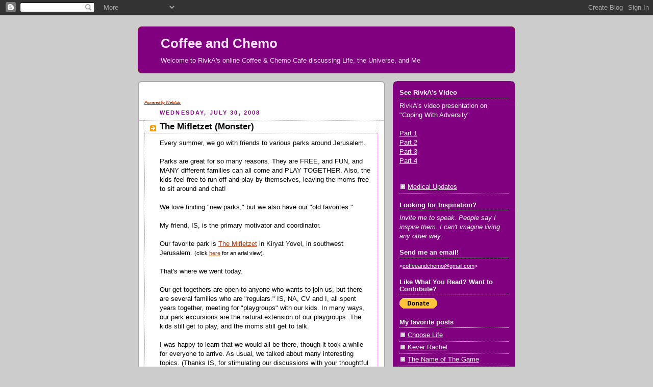

--- FILE ---
content_type: text/html; charset=UTF-8
request_url: https://coffeeandchemo.blogspot.com/2008/07/mifletzet-monster.html
body_size: 27904
content:
<!DOCTYPE html>
<html xmlns='http://www.w3.org/1999/xhtml' xmlns:b='http://www.google.com/2005/gml/b' xmlns:data='http://www.google.com/2005/gml/data' xmlns:expr='http://www.google.com/2005/gml/expr'>
<head>
<link href='https://www.blogger.com/static/v1/widgets/2944754296-widget_css_bundle.css' rel='stylesheet' type='text/css'/>
<meta content='text/html; charset=UTF-8' http-equiv='Content-Type'/>
<meta content='blogger' name='generator'/>
<link href='https://coffeeandchemo.blogspot.com/favicon.ico' rel='icon' type='image/x-icon'/>
<link href='http://coffeeandchemo.blogspot.com/2008/07/mifletzet-monster.html' rel='canonical'/>
<link rel="alternate" type="application/atom+xml" title="Coffee and Chemo - Atom" href="https://coffeeandchemo.blogspot.com/feeds/posts/default" />
<link rel="alternate" type="application/rss+xml" title="Coffee and Chemo - RSS" href="https://coffeeandchemo.blogspot.com/feeds/posts/default?alt=rss" />
<link rel="service.post" type="application/atom+xml" title="Coffee and Chemo - Atom" href="https://www.blogger.com/feeds/2782551808324372235/posts/default" />

<link rel="alternate" type="application/atom+xml" title="Coffee and Chemo - Atom" href="https://coffeeandchemo.blogspot.com/feeds/9188311347059738768/comments/default" />
<!--Can't find substitution for tag [blog.ieCssRetrofitLinks]-->
<meta content='http://coffeeandchemo.blogspot.com/2008/07/mifletzet-monster.html' property='og:url'/>
<meta content='The Mifletzet (Monster)' property='og:title'/>
<meta content='Every summer, we go with friends to various parks around Jerusalem. Parks are great for so many reasons.  They are FREE, and FUN, and MANY d...' property='og:description'/>
<title>Coffee and Chemo: The Mifletzet (Monster)</title>
<style id='page-skin-1' type='text/css'><!--
/*
-----------------------------------------------
Blogger Template Style
Name:     Rounders 2
Date:     27 Feb 2004
Updated by: Blogger Team
----------------------------------------------- */
body {
background:#ccc;
margin:0;
text-align:center;
line-height: 1.5em;
font:x-small Trebuchet MS, Verdana, Arial, Sans-serif;
color:#000000;
font-size/* */:/**/small;
font-size: /**/small;
}
/* Page Structure
----------------------------------------------- */
/* The images which help create rounded corners depend on the
following widths and measurements. If you want to change
these measurements, the images will also need to change.
*/
#outer-wrapper {
width:740px;
margin:0 auto;
text-align:left;
font: normal normal 100% 'Trebuchet MS',Verdana,Arial,Sans-serif;
}
#main-wrap1 {
width:485px;
float:left;
background:#ffffff url("https://resources.blogblog.com/blogblog/data/rounders2/corners_main_bot.gif") no-repeat left bottom;
margin:15px 0 0;
padding:0 0 10px;
color:#000000;
font-size:97%;
line-height:1.5em;
word-wrap: break-word; /* fix for long text breaking sidebar float in IE */
overflow: hidden;     /* fix for long non-text content breaking IE sidebar float */
}
#main-wrap2 {
float:left;
width:100%;
background:url("https://resources.blogblog.com/blogblog/data/rounders2/corners_main_top.gif") no-repeat left top;
padding:10px 0 0;
}
#main {
background:url("https://resources.blogblog.com/blogblog/data/rounders2/rails_main.gif") repeat-y left;
padding:0;
width:485px;
}
#sidebar-wrap {
width:240px;
float:right;
margin:15px 0 0;
font-size:97%;
line-height:1.5em;
word-wrap: break-word; /* fix for long text breaking sidebar float in IE */
overflow: hidden;     /* fix for long non-text content breaking IE sidebar float */
}
.main .widget {
margin-top: 4px;
width: 468px;
padding: 0 13px;
}
.main .Blog {
margin: 0;
padding: 0;
width: 484px;
}
/* Links
----------------------------------------------- */
a:link {
color: #bb3300;
}
a:visited {
color: #cc6633;
}
a:hover {
color: #cc6633;
}
a img {
border-width:0;
}
/* Blog Header
----------------------------------------------- */
#header-wrapper {
background:#800080 url("https://resources.blogblog.com/blogblog/data/rounders2/corners_cap_top.gif") no-repeat left top;
margin-top:22px;
margin-right:0;
margin-bottom:0;
margin-left:0;
padding-top:8px;
padding-right:0;
padding-bottom:0;
padding-left:0;
color:#ffe0ff;
}
#header {
background:url("https://resources.blogblog.com/blogblog/data/rounders2/corners_cap_bot.gif") no-repeat left bottom;
padding:0 15px 8px;
}
#header h1 {
margin:0;
padding:10px 30px 5px;
line-height:1.2em;
font: normal bold 200% 'Trebuchet MS',Verdana,Arial,Sans-serif;
}
#header a,
#header a:visited {
text-decoration:none;
color: #ffe0ff;
}
#header .description {
margin:0;
padding:5px 30px 10px;
line-height:1.5em;
font: normal normal 100% 'Trebuchet MS',Verdana,Arial,Sans-serif;
}
/* Posts
----------------------------------------------- */
h2.date-header {
margin-top:0;
margin-right:28px;
margin-bottom:0;
margin-left:43px;
font-size:85%;
line-height:2em;
text-transform:uppercase;
letter-spacing:.2em;
color:#800080;
}
.post {
margin:.3em 0 25px;
padding:0 13px;
border:1px dotted #ff80ff;
border-width:1px 0;
}
.post h3 {
margin:0;
line-height:1.5em;
background:url("https://resources.blogblog.com/blogblog/data/rounders2/icon_arrow.gif") no-repeat 10px .5em;
display:block;
border:1px dotted #ff80ff;
border-width:0 1px 1px;
padding-top:2px;
padding-right:14px;
padding-bottom:2px;
padding-left:29px;
color: #000000;
font: normal bold 135% 'Trebuchet MS',Verdana,Arial,Sans-serif;
}
.post h3 a, .post h3 a:visited {
text-decoration:none;
color: #000000;
}
a.title-link:hover {
background-color: #ff80ff;
color: #000000;
}
.post-body {
border:1px dotted #ff80ff;
border-width:0 1px 1px;
border-bottom-color:#ffffff;
padding-top:10px;
padding-right:14px;
padding-bottom:1px;
padding-left:29px;
}
html>body .post-body {
border-bottom-width:0;
}
.post-body {
margin:0 0 .75em;
}
.post-body blockquote {
line-height:1.3em;
}
.post-footer {
background: #eee;
margin:0;
padding-top:2px;
padding-right:14px;
padding-bottom:2px;
padding-left:29px;
border:1px dotted #ff80ff;
border-width:1px;
font-size:100%;
line-height:1.5em;
color: #666;
}
/*
The first line of the post footer might only have floated text, so we need to give it a height.
The height comes from the post-footer line-height
*/
.post-footer-line-1 {
min-height:1.5em;
_height:1.5em;
}
.post-footer p {
margin: 0;
}
html>body .post-footer {
border-bottom-color:transparent;
}
.uncustomized-post-template .post-footer {
text-align: right;
}
.uncustomized-post-template .post-author,
.uncustomized-post-template .post-timestamp {
display: block;
float: left;
text-align:left;
margin-right: 4px;
}
.post-footer a {
color: #bb3300;
}
.post-footer a:hover {
color: #cc6633;
}
a.comment-link {
/* IE5.0/Win doesn't apply padding to inline elements,
so we hide these two declarations from it */
background/* */:/**/url("https://resources.blogblog.com/blogblog/data/rounders/icon_comment_left.gif") no-repeat left 45%;
padding-left:14px;
}
html>body a.comment-link {
/* Respecified, for IE5/Mac's benefit */
background:url("https://resources.blogblog.com/blogblog/data/rounders2/icon_comment_left.gif") no-repeat left 45%;
padding-left:14px;
}
.post img, table.tr-caption-container {
margin-top:0;
margin-right:0;
margin-bottom:5px;
margin-left:0;
padding:4px;
border:1px solid #ff80ff;
}
.tr-caption-container img {
border: none;
margin: 0;
padding: 0;
}
blockquote {
margin:.75em 0;
border:1px dotted #ff80ff;
border-width:1px 0;
padding:5px 15px;
color: #800080;
}
.post blockquote p {
margin:.5em 0;
}
#blog-pager-newer-link {
float: left;
margin-left: 13px;
}
#blog-pager-older-link {
float: right;
margin-right: 13px;
}
#blog-pager {
text-align: center;
}
.feed-links {
clear: both;
line-height: 2.5em;
margin-left: 13px;
}
/* Comments
----------------------------------------------- */
#comments {
margin:-25px 13px 0;
border:1px dotted #ff80ff;
border-width:0 1px 1px;
padding-top:20px;
padding-right:0;
padding-bottom:15px;
padding-left:0;
}
#comments h4 {
margin:0 0 10px;
padding-top:0;
padding-right:14px;
padding-bottom:2px;
padding-left:29px;
border-bottom:1px dotted #ff80ff;
font-size:120%;
line-height:1.4em;
color:#000000;
}
#comments-block {
margin-top:0;
margin-right:15px;
margin-bottom:0;
margin-left:9px;
}
.comment-author {
background:url("https://resources.blogblog.com/blogblog/data/rounders2/icon_comment_left.gif") no-repeat 2px .3em;
margin:.5em 0;
padding-top:0;
padding-right:0;
padding-bottom:0;
padding-left:20px;
font-weight:bold;
}
.comment-body {
margin:0 0 1.25em;
padding-top:0;
padding-right:0;
padding-bottom:0;
padding-left:20px;
}
.comment-body p {
margin:0 0 .5em;
}
.comment-footer {
margin:0 0 .5em;
padding-top:0;
padding-right:0;
padding-bottom:.75em;
padding-left:20px;
}
.comment-footer a:link {
color: #000000;
}
.deleted-comment {
font-style:italic;
color:gray;
}
.comment-form {
padding-left:20px;
padding-right:5px;
}
#comments .comment-form h4 {
padding-left:0px;
}
/* Profile
----------------------------------------------- */
.profile-img {
float: left;
margin-top: 5px;
margin-right: 5px;
margin-bottom: 5px;
margin-left: 0;
border: 4px solid #ffffff;
}
.profile-datablock {
margin-top:0;
margin-right:15px;
margin-bottom:.5em;
margin-left:0;
padding-top:8px;
}
.profile-link {
background:url("https://resources.blogblog.com/blogblog/data/rounders2/icon_profile_left.gif") no-repeat left .1em;
padding-left:15px;
font-weight:bold;
}
.profile-textblock {
clear: both;
margin: 0;
}
.sidebar .clear, .main .widget .clear {
clear: both;
}
#sidebartop-wrap {
background:#800080 url("https://resources.blogblog.com/blogblog/data/rounders2/corners_prof_bot.gif") no-repeat left bottom;
margin:0px 0px 15px;
padding:0px 0px 10px;
color:#ffffff;
}
#sidebartop-wrap2 {
background:url("https://resources.blogblog.com/blogblog/data/rounders2/corners_prof_top.gif") no-repeat left top;
padding: 10px 0 0;
margin:0;
border-width:0;
}
#sidebartop h2 {
line-height:1.5em;
color:#ffffff;
border-bottom: 1px dotted #ffffff;
margin-bottom: 0.5em;
font: normal bold 100% 'Trebuchet MS',Verdana,Arial,Sans-serif;
}
#sidebartop a {
color: #ffffff;
}
#sidebartop a:hover {
color: #e6e6e6;
}
#sidebartop a:visited {
color: #e6e6e6;
}
/* Sidebar Boxes
----------------------------------------------- */
.sidebar .widget {
margin:.5em 13px 1.25em;
padding:0 0px;
}
.widget-content {
margin-top: 0.5em;
}
#sidebarbottom-wrap1 {
background:#ffffff url("https://resources.blogblog.com/blogblog/data/rounders2/corners_side_top.gif") no-repeat left top;
margin:0 0 15px;
padding:10px 0 0;
color: #000000;
}
#sidebarbottom-wrap2 {
background:url("https://resources.blogblog.com/blogblog/data/rounders2/corners_side_bot.gif") no-repeat left bottom;
padding:0 0 8px;
}
.sidebar h2 {
margin:0;
padding:0 0 .2em;
line-height:1.5em;
font:normal bold 100% 'Trebuchet MS',Verdana,Arial,Sans-serif;
}
.sidebar ul {
list-style:none;
margin:0 0 1.25em;
padding:0;
}
.sidebar ul li {
background:url("https://resources.blogblog.com/blogblog/data/rounders2/icon_arrow_sm.gif") no-repeat 2px .25em;
margin:0;
padding-top:0;
padding-right:0;
padding-bottom:3px;
padding-left:16px;
margin-bottom:3px;
border-bottom:1px dotted #ff80ff;
line-height:1.4em;
}
.sidebar p {
margin:0 0 .6em;
}
#sidebar h2 {
color: #000000;
border-bottom: 1px dotted #000000;
}
/* Footer
----------------------------------------------- */
#footer-wrap1 {
clear:both;
margin:0 0 10px;
padding:15px 0 0;
}
#footer-wrap2 {
background:#800080 url("https://resources.blogblog.com/blogblog/data/rounders2/corners_cap_top.gif") no-repeat left top;
color:#ffe0ff;
}
#footer {
background:url("https://resources.blogblog.com/blogblog/data/rounders2/corners_cap_bot.gif") no-repeat left bottom;
padding:8px 15px;
}
#footer hr {display:none;}
#footer p {margin:0;}
#footer a {color:#ffe0ff;}
#footer .widget-content {
margin:0;
}
/** Page structure tweaks for layout editor wireframe */
body#layout #main-wrap1,
body#layout #sidebar-wrap,
body#layout #header-wrapper {
margin-top: 0;
}
body#layout #header, body#layout #header-wrapper,
body#layout #outer-wrapper {
margin-left:0,
margin-right: 0;
padding: 0;
}
body#layout #outer-wrapper {
width: 730px;
}
body#layout #footer-wrap1 {
padding-top: 0;
}

--></style>
<link href='https://www.blogger.com/dyn-css/authorization.css?targetBlogID=2782551808324372235&amp;zx=a582efe4-742d-49fa-8469-ddf676c08d79' media='none' onload='if(media!=&#39;all&#39;)media=&#39;all&#39;' rel='stylesheet'/><noscript><link href='https://www.blogger.com/dyn-css/authorization.css?targetBlogID=2782551808324372235&amp;zx=a582efe4-742d-49fa-8469-ddf676c08d79' rel='stylesheet'/></noscript>
<meta name='google-adsense-platform-account' content='ca-host-pub-1556223355139109'/>
<meta name='google-adsense-platform-domain' content='blogspot.com'/>

<link rel="stylesheet" href="https://fonts.googleapis.com/css2?display=swap&family=Dancing+Script"></head>
<body>
<div class='navbar section' id='navbar'><div class='widget Navbar' data-version='1' id='Navbar1'><script type="text/javascript">
    function setAttributeOnload(object, attribute, val) {
      if(window.addEventListener) {
        window.addEventListener('load',
          function(){ object[attribute] = val; }, false);
      } else {
        window.attachEvent('onload', function(){ object[attribute] = val; });
      }
    }
  </script>
<div id="navbar-iframe-container"></div>
<script type="text/javascript" src="https://apis.google.com/js/platform.js"></script>
<script type="text/javascript">
      gapi.load("gapi.iframes:gapi.iframes.style.bubble", function() {
        if (gapi.iframes && gapi.iframes.getContext) {
          gapi.iframes.getContext().openChild({
              url: 'https://www.blogger.com/navbar/2782551808324372235?po\x3d9188311347059738768\x26origin\x3dhttps://coffeeandchemo.blogspot.com',
              where: document.getElementById("navbar-iframe-container"),
              id: "navbar-iframe"
          });
        }
      });
    </script><script type="text/javascript">
(function() {
var script = document.createElement('script');
script.type = 'text/javascript';
script.src = '//pagead2.googlesyndication.com/pagead/js/google_top_exp.js';
var head = document.getElementsByTagName('head')[0];
if (head) {
head.appendChild(script);
}})();
</script>
</div></div>
<div id='outer-wrapper'>
<div id='header-wrapper'>
<div class='header section' id='header'><div class='widget Header' data-version='1' id='Header1'>
<div id='header-inner'>
<div class='titlewrapper'>
<h1 class='title'>
<a href='https://coffeeandchemo.blogspot.com/'>
Coffee and Chemo
</a>
</h1>
</div>
<div class='descriptionwrapper'>
<p class='description'><span>Welcome to RivkA's online Coffee & Chemo Cafe
discussing Life, the Universe, and Me</span></p>
</div>
</div>
</div></div>
</div>
<div id='crosscol-wrapper' style='text-align:center'>
<div class='crosscol no-items section' id='crosscol'></div>
</div>
<div id='main-wrap1'><div id='main-wrap2'>
<div class='main section' id='main'><div class='widget HTML' data-version='1' id='HTML2'>
<div class='widget-content'>
<!-- BEGIN WebAds.co.il CODE BLOCK -->

<!-- Publisher ID: 70 -->
<!-- Publisher Name: CoffeeAndChemo -->
<!-- Zone ID: 139 -->
<!-- Zone Name: CoffeeAndChemo FullBanner 468x60 -->
<!-- Size ID: 15 -->
<!-- Size Name: Full Banner -->
<!-- Size Width: 468 -->
<!-- Size Height: 60 -->

<script language="JavaScript" type="text/javascript">
<!--
document.write('<SCR'+'IPT src="http://adserver.webads.co.il/servlet/view/banner/javascript/zone?zid=139&pid=70&random='+Math.floor(89999999*Math.random()+10000000)+'&millis='+new Date().getTime()+'" language="JavaScript" type="text/javascript"></SCR'+'IPT>');
//-->
</script>
<noscript>
<a href="http://adserver.webads.co.il/servlet/click/zone?zid=139&pid=70&lookup=true&position=1" target="_top">
<img vspace="0" border="0" hspace="0" width="468" alt="Click Here!" src="https://lh3.googleusercontent.com/blogger_img_proxy/AEn0k_vvpcdzjpKDrZJ_J6OhTNuYnJ10HnODCbI_a_7JswpkehKVvam79rVw2b8V9hJ8rDUxOUXNHjAtE_T6YPdPKp1Wrn7qyhNo43nTT0vNtbEH1XO8Bq7IjFs7TWVvTLFP1UluUWRjCdvOsqFlPYFK-1eUyYMX7dY-5K8=s0-d" height="60">
</a>
</noscript>

<br/><span style="font-style: italic; font-size :6pt; font-family:Arial, Helvetica, sans-serif; vertical-align: top; text-align:inherit">
<a href="http://www.webads.co.il" target="nw">Powered by WebAds</a></span><br/>



<!-- END WebAds.co.il CODE BLOCK -->
</div>
<div class='clear'></div>
</div><div class='widget Blog' data-version='1' id='Blog1'>
<div class='blog-posts hfeed'>

          <div class="date-outer">
        
<h2 class='date-header'><span>Wednesday, July 30, 2008</span></h2>

          <div class="date-posts">
        
<div class='post-outer'>
<div class='post hentry'>
<a name='9188311347059738768'></a>
<h3 class='post-title entry-title'>
<a href='https://coffeeandchemo.blogspot.com/2008/07/mifletzet-monster.html'>The Mifletzet (Monster)</a>
</h3>
<div class='post-header-line-1'></div>
<div class='post-body entry-content'>
Every summer, we go with friends to various parks around Jerusalem.<br /><br />Parks are great for so many reasons.  They are FREE, and FUN, and MANY different families can all come and PLAY TOGETHER.  Also, the kids feel free to run off and play by themselves, leaving the moms free to sit around and chat!<br /><br />We love finding "new parks," but we also have our "old favorites."<br /><br />My friend, IS, is the primary motivator and coordinator. <br /><br />Our favorite park is <a href="http://www.mapa.co.il/ng/buildrecord_d.asp?id=6559">The Mifletzet</a> in Kiryat Yovel, in southwest Jerusalem. <span style="font-size:85%;">(click </span><a href="http://www.02net.co.il/site/templates/inPage.asp?catID=1&amp;subID=17&amp;docID=32223"><span style="font-size:85%;">here</span></a><span style="font-size:85%;"> for an arial view).</span><br /><span style="font-size:85%;"></span><br />That's where we went today.<br /><br />Our get-togethers are open to anyone who wants to join us, but there are several families who are "regulars."   IS, NA, CV and I, all spent years together, meeting for "playgroups" with our kids.  In many ways, our park excursions are the natural extension of our playgroups.  The kids still get to play, and the moms still get to talk.<br /><br />I was happy to learn that we would all be there, though it took a while for everyone to arrive.  As usual, we talked about many interesting topics. (Thanks IS, for stimulating our discussions with your thoughtful questions!)<br /><br />Y was the last to arrive, coming by bus from her course in French Hill (northeast Jersusalem).  Due to a few mixups, she took 3 buses and still ended up in the wrong place! <br /><br />She was not far away, but by bus it could take another 30-45 minutes.  I felt so bad for her, and a bit frustrated, but I was too tired to pick her up.  My friend, NA, just shrugged her shoulders, noting calmly "that's how they learn to get around."  I wish that would be my first reaction!<br /><br />NA offered to go pick Y up, and I was so grateful and relieved.  I called Y to tell her;  Y's first response was "if it's not too much trouble."  I was so proud of her.  I knew she was frustrated about the amount of time she already spent on those THREE buses, and yet she did not want to inconvenience someone else.  (it makes a mommy proud)<br /><br />Once Y arrived, she immediately disappeared with IS's and NA's daughters.  The younger siblings were already out and about, sliding, climbing, and building sand castles.<br /><br />IS had arrived early enough to claim a bench right across from the slides, so we had primary visual access to our children.  And a short, stone wall just opposite us, so the kids could sit and hang out with us whenever they wanted.<br /><br />At one point, A was building sand castles with RV, who is several years younger.  CV asked me if I thought A was just being nice to RV.  I looked over at my youngest daughter, and noticed how happily she was playing.  Clearly, she was not concerned about the age difference.<br /><br />As we were about to leave the park, the girls suddenly jumped up and went down the slides all together.  It was a pleasure to see Y and the other older girls playing and laughing freely.<br /><br />My son finally reappeared, with the other older boys, when it was time to go.  MD is at his best, when he is outdoors, and can run and climb.  He has always been my little "nature boy;"  though he is not so little anymore.<br /><br />We all had a wonderful time.<br /><br />I had really pushed myself to get out of the house this afternoon.  I was so tired.<br /><br />It was so worth it!<br /><br />Parks bring out the best in us all!<br /><br /><br /><br /><i>Please daven (or send happy, healing thoughts) for RivkA bat Teirtzel.</i><br /><br />With love and optimism,<br />RivkA
<div style='clear: both;'></div>
</div>
<div class='post-footer'>
<div class='post-footer-line post-footer-line-1'><span class='post-author vcard'>
Posted by
<span class='fn'>RivkA with a capital A</span>
</span>
<span class='post-timestamp'>
at
<a class='timestamp-link' href='https://coffeeandchemo.blogspot.com/2008/07/mifletzet-monster.html' rel='bookmark' title='permanent link'><abbr class='published' title='2008-07-30T23:29:00+03:00'>Wednesday, July 30, 2008</abbr></a>
</span>
<span class='post-icons'>
<span class='item-control blog-admin pid-281119509'>
<a href='https://www.blogger.com/post-edit.g?blogID=2782551808324372235&postID=9188311347059738768&from=pencil' title='Edit Post'>
<img alt='' class='icon-action' height='18' src='https://resources.blogblog.com/img/icon18_edit_allbkg.gif' width='18'/>
</a>
</span>
</span>
</div>
<div class='post-footer-line post-footer-line-2'><span class='post-comment-link'>
</span>
<span class='post-labels'>
Labels:
<a href='https://coffeeandchemo.blogspot.com/search/label/kids' rel='tag'>kids</a>,
<a href='https://coffeeandchemo.blogspot.com/search/label/Mifletzet' rel='tag'>Mifletzet</a>,
<a href='https://coffeeandchemo.blogspot.com/search/label/parenting' rel='tag'>parenting</a>,
<a href='https://coffeeandchemo.blogspot.com/search/label/parks' rel='tag'>parks</a>,
<a href='https://coffeeandchemo.blogspot.com/search/label/Proud%20Parenting%20Moments' rel='tag'>Proud Parenting Moments</a>,
<a href='https://coffeeandchemo.blogspot.com/search/label/summer' rel='tag'>summer</a>,
<a href='https://coffeeandchemo.blogspot.com/search/label/summer%20vacation' rel='tag'>summer vacation</a>
</span>
</div>
<div class='post-footer-line post-footer-line-3'><span class='post-location'>
</span>
</div>
</div>
</div>
<div class='comments' id='comments'>
<a name='comments'></a>
<h4>5 comments:</h4>
<div id='Blog1_comments-block-wrapper'>
<dl class='avatar-comment-indent' id='comments-block'>
<dt class='comment-author ' id='c5922310424977409498'>
<a name='c5922310424977409498'></a>
<div class="avatar-image-container avatar-stock"><span dir="ltr"><a href="https://www.blogger.com/profile/10880916203103730085" target="" rel="nofollow" onclick="" class="avatar-hovercard" id="av-5922310424977409498-10880916203103730085"><img src="//www.blogger.com/img/blogger_logo_round_35.png" width="35" height="35" alt="" title="Ye&amp;#39;he Sh&amp;#39;mey Raba Mevorach">

</a></span></div>
<a href='https://www.blogger.com/profile/10880916203103730085' rel='nofollow'>Ye&#39;he Sh&#39;mey Raba Mevorach</a>
said...
</dt>
<dd class='comment-body' id='Blog1_cmt-5922310424977409498'>
<p>
Sounds great. Wish I coulda been there. :)<BR/><BR/>On behalf of my eldest, I feel obligated to state the one fact she learned in Art Appreciation last year - a course she was required by her school to take but she completely dumped. The proper name of The Mifletzet is The Golem. She even knows the name of the artist, though even THAT didn't stick with me.<BR/><BR/>Just a piece of trivia that I felt I had to share. ;)
</p>
</dd>
<dd class='comment-footer'>
<span class='comment-timestamp'>
<a href='https://coffeeandchemo.blogspot.com/2008/07/mifletzet-monster.html?showComment=1217487120000#c5922310424977409498' title='comment permalink'>
July 31, 2008 at 9:52&#8239;AM
</a>
<span class='item-control blog-admin pid-681081191'>
<a class='comment-delete' href='https://www.blogger.com/comment/delete/2782551808324372235/5922310424977409498' title='Delete Comment'>
<img src='https://resources.blogblog.com/img/icon_delete13.gif'/>
</a>
</span>
</span>
</dd>
<dt class='comment-author ' id='c1740975945292197964'>
<a name='c1740975945292197964'></a>
<div class="avatar-image-container avatar-stock"><span dir="ltr"><a href="https://www.blogger.com/profile/09402874037427009327" target="" rel="nofollow" onclick="" class="avatar-hovercard" id="av-1740975945292197964-09402874037427009327"><img src="//www.blogger.com/img/blogger_logo_round_35.png" width="35" height="35" alt="" title="Batya">

</a></span></div>
<a href='https://www.blogger.com/profile/09402874037427009327' rel='nofollow'>Batya</a>
said...
</dt>
<dd class='comment-body' id='Blog1_cmt-1740975945292197964'>
<p>
I remember it as pretty new, in 1971, by the merkaz klita where friends stayed.<BR/>Fantastic that over a generation later, kids still play there.
</p>
</dd>
<dd class='comment-footer'>
<span class='comment-timestamp'>
<a href='https://coffeeandchemo.blogspot.com/2008/07/mifletzet-monster.html?showComment=1217575680000#c1740975945292197964' title='comment permalink'>
August 1, 2008 at 10:28&#8239;AM
</a>
<span class='item-control blog-admin pid-819011464'>
<a class='comment-delete' href='https://www.blogger.com/comment/delete/2782551808324372235/1740975945292197964' title='Delete Comment'>
<img src='https://resources.blogblog.com/img/icon_delete13.gif'/>
</a>
</span>
</span>
</dd>
<dt class='comment-author blog-author' id='c6712195207971264688'>
<a name='c6712195207971264688'></a>
<div class="avatar-image-container vcard"><span dir="ltr"><a href="https://www.blogger.com/profile/09411034058195730044" target="" rel="nofollow" onclick="" class="avatar-hovercard" id="av-6712195207971264688-09411034058195730044"><img src="https://resources.blogblog.com/img/blank.gif" width="35" height="35" class="delayLoad" style="display: none;" longdesc="//2.bp.blogspot.com/_FJxaTMV0Gaw/S8Yzg0wawtI/AAAAAAAAAHo/zvyyze_VutA/S45-s35/RivkA%2B(2010).bmp" alt="" title="RivkA with a capital A">

<noscript><img src="//2.bp.blogspot.com/_FJxaTMV0Gaw/S8Yzg0wawtI/AAAAAAAAAHo/zvyyze_VutA/S45-s35/RivkA%2B(2010).bmp" width="35" height="35" class="photo" alt=""></noscript></a></span></div>
<a href='https://www.blogger.com/profile/09411034058195730044' rel='nofollow'>RivkA with a capital A</a>
said...
</dt>
<dd class='comment-body' id='Blog1_cmt-6712195207971264688'>
<p>
y'he sh'mey -- I think I knew that. Anyway, it does not matter what the artist called it; everyone in Jerusalem calls it the Mifletzet.  (If you asked someone to meet you at "The Golem", they would not know where to go!)<BR/><BR/>muse -- I remember going down the slides in 1984/5, when I was in Israel for the year!<BR/><BR/>And my friend, NA, remembers going to the Mifletzet every time her family came to visit Jerusalem from Petach Tikva!
</p>
</dd>
<dd class='comment-footer'>
<span class='comment-timestamp'>
<a href='https://coffeeandchemo.blogspot.com/2008/07/mifletzet-monster.html?showComment=1217595900000#c6712195207971264688' title='comment permalink'>
August 1, 2008 at 4:05&#8239;PM
</a>
<span class='item-control blog-admin pid-281119509'>
<a class='comment-delete' href='https://www.blogger.com/comment/delete/2782551808324372235/6712195207971264688' title='Delete Comment'>
<img src='https://resources.blogblog.com/img/icon_delete13.gif'/>
</a>
</span>
</span>
</dd>
<dt class='comment-author ' id='c5998486330406797525'>
<a name='c5998486330406797525'></a>
<div class="avatar-image-container avatar-stock"><span dir="ltr"><a href="https://www.blogger.com/profile/10880916203103730085" target="" rel="nofollow" onclick="" class="avatar-hovercard" id="av-5998486330406797525-10880916203103730085"><img src="//www.blogger.com/img/blogger_logo_round_35.png" width="35" height="35" alt="" title="Ye&amp;#39;he Sh&amp;#39;mey Raba Mevorach">

</a></span></div>
<a href='https://www.blogger.com/profile/10880916203103730085' rel='nofollow'>Ye&#39;he Sh&#39;mey Raba Mevorach</a>
said...
</dt>
<dd class='comment-body' id='Blog1_cmt-5998486330406797525'>
<p>
I pointed out the same thing to Eldest (about no one knowing this factoid) and she said, "Duh Ima. Of course I would never say to my friends 'meet me at the golem.'"<BR/><BR/>LOL
</p>
</dd>
<dd class='comment-footer'>
<span class='comment-timestamp'>
<a href='https://coffeeandchemo.blogspot.com/2008/07/mifletzet-monster.html?showComment=1217742840000#c5998486330406797525' title='comment permalink'>
August 3, 2008 at 8:54&#8239;AM
</a>
<span class='item-control blog-admin pid-681081191'>
<a class='comment-delete' href='https://www.blogger.com/comment/delete/2782551808324372235/5998486330406797525' title='Delete Comment'>
<img src='https://resources.blogblog.com/img/icon_delete13.gif'/>
</a>
</span>
</span>
</dd>
<dt class='comment-author blog-author' id='c2429717497986438118'>
<a name='c2429717497986438118'></a>
<div class="avatar-image-container vcard"><span dir="ltr"><a href="https://www.blogger.com/profile/09411034058195730044" target="" rel="nofollow" onclick="" class="avatar-hovercard" id="av-2429717497986438118-09411034058195730044"><img src="https://resources.blogblog.com/img/blank.gif" width="35" height="35" class="delayLoad" style="display: none;" longdesc="//2.bp.blogspot.com/_FJxaTMV0Gaw/S8Yzg0wawtI/AAAAAAAAAHo/zvyyze_VutA/S45-s35/RivkA%2B(2010).bmp" alt="" title="RivkA with a capital A">

<noscript><img src="//2.bp.blogspot.com/_FJxaTMV0Gaw/S8Yzg0wawtI/AAAAAAAAAHo/zvyyze_VutA/S45-s35/RivkA%2B(2010).bmp" width="35" height="35" class="photo" alt=""></noscript></a></span></div>
<a href='https://www.blogger.com/profile/09411034058195730044' rel='nofollow'>RivkA with a capital A</a>
said...
</dt>
<dd class='comment-body' id='Blog1_cmt-2429717497986438118'>
<p>
ye'he sh'mey -- gotta love it!!  LOL
</p>
</dd>
<dd class='comment-footer'>
<span class='comment-timestamp'>
<a href='https://coffeeandchemo.blogspot.com/2008/07/mifletzet-monster.html?showComment=1217768160000#c2429717497986438118' title='comment permalink'>
August 3, 2008 at 3:56&#8239;PM
</a>
<span class='item-control blog-admin pid-281119509'>
<a class='comment-delete' href='https://www.blogger.com/comment/delete/2782551808324372235/2429717497986438118' title='Delete Comment'>
<img src='https://resources.blogblog.com/img/icon_delete13.gif'/>
</a>
</span>
</span>
</dd>
</dl>
</div>
<p class='comment-footer'>
<a href='https://www.blogger.com/comment/fullpage/post/2782551808324372235/9188311347059738768' onclick='javascript:window.open(this.href, "bloggerPopup", "toolbar=0,location=0,statusbar=1,menubar=0,scrollbars=yes,width=640,height=500"); return false;'>Post a Comment</a>
</p>
</div>
</div>

        </div></div>
      
</div>
<div class='blog-pager' id='blog-pager'>
<span id='blog-pager-newer-link'>
<a class='blog-pager-newer-link' href='https://coffeeandchemo.blogspot.com/2008/08/so-tired.html' id='Blog1_blog-pager-newer-link' title='Newer Post'>Newer Post</a>
</span>
<span id='blog-pager-older-link'>
<a class='blog-pager-older-link' href='https://coffeeandchemo.blogspot.com/2008/07/gift-of-time.html' id='Blog1_blog-pager-older-link' title='Older Post'>Older Post</a>
</span>
<a class='home-link' href='https://coffeeandchemo.blogspot.com/'>Home</a>
</div>
<div class='clear'></div>
<div class='post-feeds'>
<div class='feed-links'>
Subscribe to:
<a class='feed-link' href='https://coffeeandchemo.blogspot.com/feeds/9188311347059738768/comments/default' target='_blank' type='application/atom+xml'>Post Comments (Atom)</a>
</div>
</div>
</div></div>
</div></div>
<div id='sidebar-wrap'>
<div id='sidebartop-wrap'><div id='sidebartop-wrap2'>
<div class='sidebar section' id='sidebartop'><div class='widget Text' data-version='1' id='Text6'>
<h2 class='title'>See RivkA's Video</h2>
<div class='widget-content'>
RivkA's video presentation on "Coping With Adversity"<br /><br /><a href="//www.youtube.com/watch?v=tgHsZ_kEVuA">Part 1</a><br /><a href="//www.youtube.com/watch?v=rEyyaFBaVr4">Part 2</a><br /><a href="//www.youtube.com/watch?v=tBH7SPhVBCo">Part 3</a><br /><a href="//www.youtube.com/watch?v=jUGcII1Ecpw">Part 4</a><br /><br />
</div>
<div class='clear'></div>
</div><div class='widget LinkList' data-version='1' id='LinkList1'>
<div class='widget-content'>
<ul>
<li><a href='http://coffeeandchemo.blogspot.com/search?q=%22medical+update%22'>Medical Updates</a></li>
</ul>
<div class='clear'></div>
</div>
</div><div class='widget Text' data-version='1' id='Text5'>
<h2 class='title'>Looking for Inspiration?</h2>
<div class='widget-content'>
<em>Invite me to speak. People say I inspire them. I can't imagine living any other way.</em><br/>
</div>
<div class='clear'></div>
</div><div class='widget Text' data-version='1' id='Text1'>
<h2 class='title'>Send me an email!</h2>
<div class='widget-content'>
<span style="font-size:90%;"><<a href="mailto:coffeeandchemo@gmail.com">coffeeandchemo@gmail.com</a>></span><br/>
</div>
<div class='clear'></div>
</div><div class='widget HTML' data-version='1' id='HTML6'>
<h2 class='title'>Like What You Read?  Want to Contribute?</h2>
<div class='widget-content'>
<form action="https://www.paypal.com/cgi-bin/webscr" method="post">
<input type="hidden" name="cmd" value="_s-xclick" />
<input type="hidden" name="encrypted" value="-----BEGIN [base64]/[base64]/Ac151WH46d2mph96ZyDa7WJL9KqSUASxVEUeOMdT9oHnFsQE/[base64]/hJl66/RGqrj5rFb08sAABNTzDTiqqNpJeBsYs/[base64]/MA0GCSqGSIb3DQEBBQUAA4GBAIFfOlaagFrl71+jq6OKidbWFSE+Q4FqROvdgIONth+8kSK//Y/4ihuE4Ymvzn5ceE3S/[base64]/iMSvKS8oFGyUiS+CFeUC4B6dHRyfAQHUxlw0zzmJ5DcwRWKY3/1Qa5Ae/IvP43pzwvmDiW0/tsHE8l0G6Dy6T/REWsLNmdPYisA2PMJihVrrHJ09Ggja9tNl5JOh2/tsHMZFo8pb9r/jYSRDhloVkQW2pJBAoDsyC-----END PKCS7-----
" />
<input type="image" src="https://www.paypal.com/en_US/i/btn/btn_donate_SM.gif" border="0" name="submit" alt="PayPal - The safer, easier way to pay online!" />
<img alt="" border="0" src="https://www.paypal.com/en_US/i/scr/pixel.gif" width="1" height="1" />
</form>
</div>
<div class='clear'></div>
</div><div class='widget LinkList' data-version='1' id='LinkList3'>
<h2>My favorite posts</h2>
<div class='widget-content'>
<ul>
<li><a href='http://coffeeandchemo.blogspot.com/2009/05/choose-life.html'>Choose Life</a></li>
<li><a href='http://coffeeandchemo.blogspot.com/2008/07/kever-rachel-rachels-tomb.html'>Kever Rachel</a></li>
<li><a href='http://coffeeandchemo.blogspot.com/2008/05/living-is-name-of-game.html'>The Name of The Game</a></li>
<li><a href='http://coffeeandchemo.blogspot.com/2008/03/clock.html'>The Clock</a></li>
<li><a href='http://coffeeandchemo.blogspot.com/2007/09/playing-in-rain-memory.html'>Playing in the Rain</a></li>
<li><a href='http://coffeeandchemo.blogspot.com/2007/08/no-droopy-eyes-please.html'>No Droopy Eyes, Please!</a></li>
<li><a href='http://coffeeandchemo.blogspot.com/search?q=death'>Death Be Not Proud</a></li>
</ul>
<div class='clear'></div>
</div>
</div><div class='widget LinkList' data-version='1' id='LinkList2'>
<h2>You asked....</h2>
<div class='widget-content'>
<ul>
<li><a href='http://coffeeandchemo.blogspot.com/2008/04/rivka-with-capital.html'>What's with the Capital A?</a></li>
</ul>
<div class='clear'></div>
</div>
</div><div class='widget HTML' data-version='1' id='HTML1'>
<h2 class='title'>Israel Time</h2>
<div class='widget-content'>
<script src="//www.clocklink.com/embed.js"></script><script language="JavaScript" type="text/javascript">obj = new Object;obj.clockfile = "5005-white.swf";obj.TimeZone = "GMT0200";obj.width = 180;obj.height = 60;obj.wmode = "transparent";showClock(obj);</script>
</div>
<div class='clear'></div>
</div><div class='widget Text' data-version='1' id='Text2'>
<h2 class='title'>Me &amp; My Blog</h2>
<div class='widget-content'>
The "First Rule" of the Blogosphere is: Post every day.<br/><br/>Try doing that on chemo!<br/><br/>I love my loyal readers! So for you, and you know who you are, I try to post at least 2-3 times a week.<br/><br/>This blog is OPEN -- so share it with anyone you think might be interested.<br/><br/>I want to hear what you have to say, so COMMENT FREELY!<br/><br/>For newcomers who know, or don't know, me:<br/><br/>I am a Red-Head (to know one, is to love one), Zionist (last of a dying breed), Idealist (can't help it, I still want to change the world), Enthusiastic People Person (love to meet you!), Mom (my kids are EVERYTHING to me), Wife (married to my best friend), and Cancer Survivor (read on!).<br/><br/>Cancer History in 3 sentences or less:<br/><br/>Diagnosed with DCIS (stage ZERO breast cancer) at age 39 (June 2005). Three surgeries and 2 years later (July 2007)... I became a statistical anomaly: breast cancer mysteriously metastasized to my bones, liver and lungs.  2 years later (July 2009), we discovered metastases in my brain.<br/><br/>Diagnosis: Cancer is a "chronic illness." You can live with it.<br/><br/>Translation: I hope to be on chemotherapy for a LONG time!<br/><br/>CODES:<br/><br/>Y = eldest daughter<br/>MD = middle son<br/>A = youngest daughter<br/><br/>MIL = mother-in-law<br/>FIL = father-in-law<br/>SIL = sister-in-law<br/>BIL = brother-in-law<br/><br/>
</div>
<div class='clear'></div>
</div></div>
</div></div>
<div id='sidebarbottom-wrap1'><div id='sidebarbottom-wrap2'>
<div class='sidebar section' id='sidebar'><div class='widget BlogSearch' data-version='1' id='BlogSearch1'>
<h2 class='title'>Search This Blog</h2>
<div class='widget-content'>
<div id='BlogSearch1_form'>
<form action='https://coffeeandchemo.blogspot.com/search' class='gsc-search-box' target='_top'>
<table cellpadding='0' cellspacing='0' class='gsc-search-box'>
<tbody>
<tr>
<td class='gsc-input'>
<input autocomplete='off' class='gsc-input' name='q' size='10' title='search' type='text' value=''/>
</td>
<td class='gsc-search-button'>
<input class='gsc-search-button' title='search' type='submit' value='Search'/>
</td>
</tr>
</tbody>
</table>
</form>
</div>
</div>
<div class='clear'></div>
</div><div class='widget Subscribe' data-version='1' id='Subscribe1'>
<div style='white-space:nowrap'>
<h2 class='title'>Want to know when I post?</h2>
<div class='widget-content'>
<div class='subscribe-wrapper subscribe-type-POST'>
<div class='subscribe expanded subscribe-type-POST' id='SW_READER_LIST_Subscribe1POST' style='display:none;'>
<div class='top'>
<span class='inner' onclick='return(_SW_toggleReaderList(event, "Subscribe1POST"));'>
<img class='subscribe-dropdown-arrow' src='https://resources.blogblog.com/img/widgets/arrow_dropdown.gif'/>
<img align='absmiddle' alt='' border='0' class='feed-icon' src='https://resources.blogblog.com/img/icon_feed12.png'/>
Posts
</span>
<div class='feed-reader-links'>
<a class='feed-reader-link' href='https://www.netvibes.com/subscribe.php?url=https%3A%2F%2Fcoffeeandchemo.blogspot.com%2Ffeeds%2Fposts%2Fdefault' target='_blank'>
<img src='https://resources.blogblog.com/img/widgets/subscribe-netvibes.png'/>
</a>
<a class='feed-reader-link' href='https://add.my.yahoo.com/content?url=https%3A%2F%2Fcoffeeandchemo.blogspot.com%2Ffeeds%2Fposts%2Fdefault' target='_blank'>
<img src='https://resources.blogblog.com/img/widgets/subscribe-yahoo.png'/>
</a>
<a class='feed-reader-link' href='https://coffeeandchemo.blogspot.com/feeds/posts/default' target='_blank'>
<img align='absmiddle' class='feed-icon' src='https://resources.blogblog.com/img/icon_feed12.png'/>
                  Atom
                </a>
</div>
</div>
<div class='bottom'></div>
</div>
<div class='subscribe' id='SW_READER_LIST_CLOSED_Subscribe1POST' onclick='return(_SW_toggleReaderList(event, "Subscribe1POST"));'>
<div class='top'>
<span class='inner'>
<img class='subscribe-dropdown-arrow' src='https://resources.blogblog.com/img/widgets/arrow_dropdown.gif'/>
<span onclick='return(_SW_toggleReaderList(event, "Subscribe1POST"));'>
<img align='absmiddle' alt='' border='0' class='feed-icon' src='https://resources.blogblog.com/img/icon_feed12.png'/>
Posts
</span>
</span>
</div>
<div class='bottom'></div>
</div>
</div>
<div class='subscribe-wrapper subscribe-type-PER_POST'>
<div class='subscribe expanded subscribe-type-PER_POST' id='SW_READER_LIST_Subscribe1PER_POST' style='display:none;'>
<div class='top'>
<span class='inner' onclick='return(_SW_toggleReaderList(event, "Subscribe1PER_POST"));'>
<img class='subscribe-dropdown-arrow' src='https://resources.blogblog.com/img/widgets/arrow_dropdown.gif'/>
<img align='absmiddle' alt='' border='0' class='feed-icon' src='https://resources.blogblog.com/img/icon_feed12.png'/>
Comments
</span>
<div class='feed-reader-links'>
<a class='feed-reader-link' href='https://www.netvibes.com/subscribe.php?url=https%3A%2F%2Fcoffeeandchemo.blogspot.com%2Ffeeds%2F9188311347059738768%2Fcomments%2Fdefault' target='_blank'>
<img src='https://resources.blogblog.com/img/widgets/subscribe-netvibes.png'/>
</a>
<a class='feed-reader-link' href='https://add.my.yahoo.com/content?url=https%3A%2F%2Fcoffeeandchemo.blogspot.com%2Ffeeds%2F9188311347059738768%2Fcomments%2Fdefault' target='_blank'>
<img src='https://resources.blogblog.com/img/widgets/subscribe-yahoo.png'/>
</a>
<a class='feed-reader-link' href='https://coffeeandchemo.blogspot.com/feeds/9188311347059738768/comments/default' target='_blank'>
<img align='absmiddle' class='feed-icon' src='https://resources.blogblog.com/img/icon_feed12.png'/>
                  Atom
                </a>
</div>
</div>
<div class='bottom'></div>
</div>
<div class='subscribe' id='SW_READER_LIST_CLOSED_Subscribe1PER_POST' onclick='return(_SW_toggleReaderList(event, "Subscribe1PER_POST"));'>
<div class='top'>
<span class='inner'>
<img class='subscribe-dropdown-arrow' src='https://resources.blogblog.com/img/widgets/arrow_dropdown.gif'/>
<span onclick='return(_SW_toggleReaderList(event, "Subscribe1PER_POST"));'>
<img align='absmiddle' alt='' border='0' class='feed-icon' src='https://resources.blogblog.com/img/icon_feed12.png'/>
Comments
</span>
</span>
</div>
<div class='bottom'></div>
</div>
</div>
<div style='clear:both'></div>
</div>
</div>
<div class='clear'></div>
</div><div class='widget Followers' data-version='1' id='Followers1'>
<h2 class='title'>Follow me, up and down, all the way and all around. Take my hand and say you'll follow me...</h2>
<div class='widget-content'>
<div id='Followers1-wrapper'>
<div style='margin-right:2px;'>
<div><script type="text/javascript" src="https://apis.google.com/js/platform.js"></script>
<div id="followers-iframe-container"></div>
<script type="text/javascript">
    window.followersIframe = null;
    function followersIframeOpen(url) {
      gapi.load("gapi.iframes", function() {
        if (gapi.iframes && gapi.iframes.getContext) {
          window.followersIframe = gapi.iframes.getContext().openChild({
            url: url,
            where: document.getElementById("followers-iframe-container"),
            messageHandlersFilter: gapi.iframes.CROSS_ORIGIN_IFRAMES_FILTER,
            messageHandlers: {
              '_ready': function(obj) {
                window.followersIframe.getIframeEl().height = obj.height;
              },
              'reset': function() {
                window.followersIframe.close();
                followersIframeOpen("https://www.blogger.com/followers/frame/2782551808324372235?colors\x3dCgt0cmFuc3BhcmVudBILdHJhbnNwYXJlbnQaByMwMDAwMDAiByMwMDAwMDAqByNmZmZmZmYyByMwMDAwMDA6ByMwMDAwMDBCByMwMDAwMDBKByMwMDAwMDBSByNGRkZGRkZaC3RyYW5zcGFyZW50\x26pageSize\x3d21\x26hl\x3den-US\x26origin\x3dhttps://coffeeandchemo.blogspot.com");
              },
              'open': function(url) {
                window.followersIframe.close();
                followersIframeOpen(url);
              }
            }
          });
        }
      });
    }
    followersIframeOpen("https://www.blogger.com/followers/frame/2782551808324372235?colors\x3dCgt0cmFuc3BhcmVudBILdHJhbnNwYXJlbnQaByMwMDAwMDAiByMwMDAwMDAqByNmZmZmZmYyByMwMDAwMDA6ByMwMDAwMDBCByMwMDAwMDBKByMwMDAwMDBSByNGRkZGRkZaC3RyYW5zcGFyZW50\x26pageSize\x3d21\x26hl\x3den-US\x26origin\x3dhttps://coffeeandchemo.blogspot.com");
  </script></div>
</div>
</div>
<div class='clear'></div>
</div>
</div><div class='widget BlogArchive' data-version='1' id='BlogArchive1'>
<h2>Blog Archive</h2>
<div class='widget-content'>
<div id='ArchiveList'>
<div id='BlogArchive1_ArchiveList'>
<ul class='hierarchy'>
<li class='archivedate collapsed'>
<a class='toggle' href='javascript:void(0)'>
<span class='zippy'>

        &#9658;&#160;
      
</span>
</a>
<a class='post-count-link' href='https://coffeeandchemo.blogspot.com/2025/'>
2025
</a>
<span class='post-count' dir='ltr'>(1)</span>
<ul class='hierarchy'>
<li class='archivedate collapsed'>
<a class='toggle' href='javascript:void(0)'>
<span class='zippy'>

        &#9658;&#160;
      
</span>
</a>
<a class='post-count-link' href='https://coffeeandchemo.blogspot.com/2025/11/'>
November
</a>
<span class='post-count' dir='ltr'>(1)</span>
</li>
</ul>
</li>
</ul>
<ul class='hierarchy'>
<li class='archivedate collapsed'>
<a class='toggle' href='javascript:void(0)'>
<span class='zippy'>

        &#9658;&#160;
      
</span>
</a>
<a class='post-count-link' href='https://coffeeandchemo.blogspot.com/2024/'>
2024
</a>
<span class='post-count' dir='ltr'>(1)</span>
<ul class='hierarchy'>
<li class='archivedate collapsed'>
<a class='toggle' href='javascript:void(0)'>
<span class='zippy'>

        &#9658;&#160;
      
</span>
</a>
<a class='post-count-link' href='https://coffeeandchemo.blogspot.com/2024/11/'>
November
</a>
<span class='post-count' dir='ltr'>(1)</span>
</li>
</ul>
</li>
</ul>
<ul class='hierarchy'>
<li class='archivedate collapsed'>
<a class='toggle' href='javascript:void(0)'>
<span class='zippy'>

        &#9658;&#160;
      
</span>
</a>
<a class='post-count-link' href='https://coffeeandchemo.blogspot.com/2023/'>
2023
</a>
<span class='post-count' dir='ltr'>(3)</span>
<ul class='hierarchy'>
<li class='archivedate collapsed'>
<a class='toggle' href='javascript:void(0)'>
<span class='zippy'>

        &#9658;&#160;
      
</span>
</a>
<a class='post-count-link' href='https://coffeeandchemo.blogspot.com/2023/11/'>
November
</a>
<span class='post-count' dir='ltr'>(2)</span>
</li>
</ul>
<ul class='hierarchy'>
<li class='archivedate collapsed'>
<a class='toggle' href='javascript:void(0)'>
<span class='zippy'>

        &#9658;&#160;
      
</span>
</a>
<a class='post-count-link' href='https://coffeeandchemo.blogspot.com/2023/10/'>
October
</a>
<span class='post-count' dir='ltr'>(1)</span>
</li>
</ul>
</li>
</ul>
<ul class='hierarchy'>
<li class='archivedate collapsed'>
<a class='toggle' href='javascript:void(0)'>
<span class='zippy'>

        &#9658;&#160;
      
</span>
</a>
<a class='post-count-link' href='https://coffeeandchemo.blogspot.com/2022/'>
2022
</a>
<span class='post-count' dir='ltr'>(2)</span>
<ul class='hierarchy'>
<li class='archivedate collapsed'>
<a class='toggle' href='javascript:void(0)'>
<span class='zippy'>

        &#9658;&#160;
      
</span>
</a>
<a class='post-count-link' href='https://coffeeandchemo.blogspot.com/2022/11/'>
November
</a>
<span class='post-count' dir='ltr'>(1)</span>
</li>
</ul>
<ul class='hierarchy'>
<li class='archivedate collapsed'>
<a class='toggle' href='javascript:void(0)'>
<span class='zippy'>

        &#9658;&#160;
      
</span>
</a>
<a class='post-count-link' href='https://coffeeandchemo.blogspot.com/2022/10/'>
October
</a>
<span class='post-count' dir='ltr'>(1)</span>
</li>
</ul>
</li>
</ul>
<ul class='hierarchy'>
<li class='archivedate collapsed'>
<a class='toggle' href='javascript:void(0)'>
<span class='zippy'>

        &#9658;&#160;
      
</span>
</a>
<a class='post-count-link' href='https://coffeeandchemo.blogspot.com/2021/'>
2021
</a>
<span class='post-count' dir='ltr'>(2)</span>
<ul class='hierarchy'>
<li class='archivedate collapsed'>
<a class='toggle' href='javascript:void(0)'>
<span class='zippy'>

        &#9658;&#160;
      
</span>
</a>
<a class='post-count-link' href='https://coffeeandchemo.blogspot.com/2021/10/'>
October
</a>
<span class='post-count' dir='ltr'>(2)</span>
</li>
</ul>
</li>
</ul>
<ul class='hierarchy'>
<li class='archivedate collapsed'>
<a class='toggle' href='javascript:void(0)'>
<span class='zippy'>

        &#9658;&#160;
      
</span>
</a>
<a class='post-count-link' href='https://coffeeandchemo.blogspot.com/2020/'>
2020
</a>
<span class='post-count' dir='ltr'>(3)</span>
<ul class='hierarchy'>
<li class='archivedate collapsed'>
<a class='toggle' href='javascript:void(0)'>
<span class='zippy'>

        &#9658;&#160;
      
</span>
</a>
<a class='post-count-link' href='https://coffeeandchemo.blogspot.com/2020/11/'>
November
</a>
<span class='post-count' dir='ltr'>(3)</span>
</li>
</ul>
</li>
</ul>
<ul class='hierarchy'>
<li class='archivedate collapsed'>
<a class='toggle' href='javascript:void(0)'>
<span class='zippy'>

        &#9658;&#160;
      
</span>
</a>
<a class='post-count-link' href='https://coffeeandchemo.blogspot.com/2019/'>
2019
</a>
<span class='post-count' dir='ltr'>(1)</span>
<ul class='hierarchy'>
<li class='archivedate collapsed'>
<a class='toggle' href='javascript:void(0)'>
<span class='zippy'>

        &#9658;&#160;
      
</span>
</a>
<a class='post-count-link' href='https://coffeeandchemo.blogspot.com/2019/10/'>
October
</a>
<span class='post-count' dir='ltr'>(1)</span>
</li>
</ul>
</li>
</ul>
<ul class='hierarchy'>
<li class='archivedate collapsed'>
<a class='toggle' href='javascript:void(0)'>
<span class='zippy'>

        &#9658;&#160;
      
</span>
</a>
<a class='post-count-link' href='https://coffeeandchemo.blogspot.com/2018/'>
2018
</a>
<span class='post-count' dir='ltr'>(5)</span>
<ul class='hierarchy'>
<li class='archivedate collapsed'>
<a class='toggle' href='javascript:void(0)'>
<span class='zippy'>

        &#9658;&#160;
      
</span>
</a>
<a class='post-count-link' href='https://coffeeandchemo.blogspot.com/2018/11/'>
November
</a>
<span class='post-count' dir='ltr'>(4)</span>
</li>
</ul>
<ul class='hierarchy'>
<li class='archivedate collapsed'>
<a class='toggle' href='javascript:void(0)'>
<span class='zippy'>

        &#9658;&#160;
      
</span>
</a>
<a class='post-count-link' href='https://coffeeandchemo.blogspot.com/2018/10/'>
October
</a>
<span class='post-count' dir='ltr'>(1)</span>
</li>
</ul>
</li>
</ul>
<ul class='hierarchy'>
<li class='archivedate collapsed'>
<a class='toggle' href='javascript:void(0)'>
<span class='zippy'>

        &#9658;&#160;
      
</span>
</a>
<a class='post-count-link' href='https://coffeeandchemo.blogspot.com/2017/'>
2017
</a>
<span class='post-count' dir='ltr'>(5)</span>
<ul class='hierarchy'>
<li class='archivedate collapsed'>
<a class='toggle' href='javascript:void(0)'>
<span class='zippy'>

        &#9658;&#160;
      
</span>
</a>
<a class='post-count-link' href='https://coffeeandchemo.blogspot.com/2017/11/'>
November
</a>
<span class='post-count' dir='ltr'>(4)</span>
</li>
</ul>
<ul class='hierarchy'>
<li class='archivedate collapsed'>
<a class='toggle' href='javascript:void(0)'>
<span class='zippy'>

        &#9658;&#160;
      
</span>
</a>
<a class='post-count-link' href='https://coffeeandchemo.blogspot.com/2017/10/'>
October
</a>
<span class='post-count' dir='ltr'>(1)</span>
</li>
</ul>
</li>
</ul>
<ul class='hierarchy'>
<li class='archivedate collapsed'>
<a class='toggle' href='javascript:void(0)'>
<span class='zippy'>

        &#9658;&#160;
      
</span>
</a>
<a class='post-count-link' href='https://coffeeandchemo.blogspot.com/2016/'>
2016
</a>
<span class='post-count' dir='ltr'>(1)</span>
<ul class='hierarchy'>
<li class='archivedate collapsed'>
<a class='toggle' href='javascript:void(0)'>
<span class='zippy'>

        &#9658;&#160;
      
</span>
</a>
<a class='post-count-link' href='https://coffeeandchemo.blogspot.com/2016/10/'>
October
</a>
<span class='post-count' dir='ltr'>(1)</span>
</li>
</ul>
</li>
</ul>
<ul class='hierarchy'>
<li class='archivedate collapsed'>
<a class='toggle' href='javascript:void(0)'>
<span class='zippy'>

        &#9658;&#160;
      
</span>
</a>
<a class='post-count-link' href='https://coffeeandchemo.blogspot.com/2015/'>
2015
</a>
<span class='post-count' dir='ltr'>(1)</span>
<ul class='hierarchy'>
<li class='archivedate collapsed'>
<a class='toggle' href='javascript:void(0)'>
<span class='zippy'>

        &#9658;&#160;
      
</span>
</a>
<a class='post-count-link' href='https://coffeeandchemo.blogspot.com/2015/09/'>
September
</a>
<span class='post-count' dir='ltr'>(1)</span>
</li>
</ul>
</li>
</ul>
<ul class='hierarchy'>
<li class='archivedate collapsed'>
<a class='toggle' href='javascript:void(0)'>
<span class='zippy'>

        &#9658;&#160;
      
</span>
</a>
<a class='post-count-link' href='https://coffeeandchemo.blogspot.com/2014/'>
2014
</a>
<span class='post-count' dir='ltr'>(2)</span>
<ul class='hierarchy'>
<li class='archivedate collapsed'>
<a class='toggle' href='javascript:void(0)'>
<span class='zippy'>

        &#9658;&#160;
      
</span>
</a>
<a class='post-count-link' href='https://coffeeandchemo.blogspot.com/2014/11/'>
November
</a>
<span class='post-count' dir='ltr'>(1)</span>
</li>
</ul>
<ul class='hierarchy'>
<li class='archivedate collapsed'>
<a class='toggle' href='javascript:void(0)'>
<span class='zippy'>

        &#9658;&#160;
      
</span>
</a>
<a class='post-count-link' href='https://coffeeandchemo.blogspot.com/2014/10/'>
October
</a>
<span class='post-count' dir='ltr'>(1)</span>
</li>
</ul>
</li>
</ul>
<ul class='hierarchy'>
<li class='archivedate collapsed'>
<a class='toggle' href='javascript:void(0)'>
<span class='zippy'>

        &#9658;&#160;
      
</span>
</a>
<a class='post-count-link' href='https://coffeeandchemo.blogspot.com/2013/'>
2013
</a>
<span class='post-count' dir='ltr'>(1)</span>
<ul class='hierarchy'>
<li class='archivedate collapsed'>
<a class='toggle' href='javascript:void(0)'>
<span class='zippy'>

        &#9658;&#160;
      
</span>
</a>
<a class='post-count-link' href='https://coffeeandchemo.blogspot.com/2013/09/'>
September
</a>
<span class='post-count' dir='ltr'>(1)</span>
</li>
</ul>
</li>
</ul>
<ul class='hierarchy'>
<li class='archivedate collapsed'>
<a class='toggle' href='javascript:void(0)'>
<span class='zippy'>

        &#9658;&#160;
      
</span>
</a>
<a class='post-count-link' href='https://coffeeandchemo.blogspot.com/2012/'>
2012
</a>
<span class='post-count' dir='ltr'>(3)</span>
<ul class='hierarchy'>
<li class='archivedate collapsed'>
<a class='toggle' href='javascript:void(0)'>
<span class='zippy'>

        &#9658;&#160;
      
</span>
</a>
<a class='post-count-link' href='https://coffeeandchemo.blogspot.com/2012/10/'>
October
</a>
<span class='post-count' dir='ltr'>(2)</span>
</li>
</ul>
<ul class='hierarchy'>
<li class='archivedate collapsed'>
<a class='toggle' href='javascript:void(0)'>
<span class='zippy'>

        &#9658;&#160;
      
</span>
</a>
<a class='post-count-link' href='https://coffeeandchemo.blogspot.com/2012/04/'>
April
</a>
<span class='post-count' dir='ltr'>(1)</span>
</li>
</ul>
</li>
</ul>
<ul class='hierarchy'>
<li class='archivedate collapsed'>
<a class='toggle' href='javascript:void(0)'>
<span class='zippy'>

        &#9658;&#160;
      
</span>
</a>
<a class='post-count-link' href='https://coffeeandchemo.blogspot.com/2011/'>
2011
</a>
<span class='post-count' dir='ltr'>(6)</span>
<ul class='hierarchy'>
<li class='archivedate collapsed'>
<a class='toggle' href='javascript:void(0)'>
<span class='zippy'>

        &#9658;&#160;
      
</span>
</a>
<a class='post-count-link' href='https://coffeeandchemo.blogspot.com/2011/11/'>
November
</a>
<span class='post-count' dir='ltr'>(2)</span>
</li>
</ul>
<ul class='hierarchy'>
<li class='archivedate collapsed'>
<a class='toggle' href='javascript:void(0)'>
<span class='zippy'>

        &#9658;&#160;
      
</span>
</a>
<a class='post-count-link' href='https://coffeeandchemo.blogspot.com/2011/10/'>
October
</a>
<span class='post-count' dir='ltr'>(3)</span>
</li>
</ul>
<ul class='hierarchy'>
<li class='archivedate collapsed'>
<a class='toggle' href='javascript:void(0)'>
<span class='zippy'>

        &#9658;&#160;
      
</span>
</a>
<a class='post-count-link' href='https://coffeeandchemo.blogspot.com/2011/03/'>
March
</a>
<span class='post-count' dir='ltr'>(1)</span>
</li>
</ul>
</li>
</ul>
<ul class='hierarchy'>
<li class='archivedate collapsed'>
<a class='toggle' href='javascript:void(0)'>
<span class='zippy'>

        &#9658;&#160;
      
</span>
</a>
<a class='post-count-link' href='https://coffeeandchemo.blogspot.com/2010/'>
2010
</a>
<span class='post-count' dir='ltr'>(225)</span>
<ul class='hierarchy'>
<li class='archivedate collapsed'>
<a class='toggle' href='javascript:void(0)'>
<span class='zippy'>

        &#9658;&#160;
      
</span>
</a>
<a class='post-count-link' href='https://coffeeandchemo.blogspot.com/2010/11/'>
November
</a>
<span class='post-count' dir='ltr'>(7)</span>
</li>
</ul>
<ul class='hierarchy'>
<li class='archivedate collapsed'>
<a class='toggle' href='javascript:void(0)'>
<span class='zippy'>

        &#9658;&#160;
      
</span>
</a>
<a class='post-count-link' href='https://coffeeandchemo.blogspot.com/2010/10/'>
October
</a>
<span class='post-count' dir='ltr'>(18)</span>
</li>
</ul>
<ul class='hierarchy'>
<li class='archivedate collapsed'>
<a class='toggle' href='javascript:void(0)'>
<span class='zippy'>

        &#9658;&#160;
      
</span>
</a>
<a class='post-count-link' href='https://coffeeandchemo.blogspot.com/2010/09/'>
September
</a>
<span class='post-count' dir='ltr'>(15)</span>
</li>
</ul>
<ul class='hierarchy'>
<li class='archivedate collapsed'>
<a class='toggle' href='javascript:void(0)'>
<span class='zippy'>

        &#9658;&#160;
      
</span>
</a>
<a class='post-count-link' href='https://coffeeandchemo.blogspot.com/2010/08/'>
August
</a>
<span class='post-count' dir='ltr'>(25)</span>
</li>
</ul>
<ul class='hierarchy'>
<li class='archivedate collapsed'>
<a class='toggle' href='javascript:void(0)'>
<span class='zippy'>

        &#9658;&#160;
      
</span>
</a>
<a class='post-count-link' href='https://coffeeandchemo.blogspot.com/2010/07/'>
July
</a>
<span class='post-count' dir='ltr'>(15)</span>
</li>
</ul>
<ul class='hierarchy'>
<li class='archivedate collapsed'>
<a class='toggle' href='javascript:void(0)'>
<span class='zippy'>

        &#9658;&#160;
      
</span>
</a>
<a class='post-count-link' href='https://coffeeandchemo.blogspot.com/2010/06/'>
June
</a>
<span class='post-count' dir='ltr'>(21)</span>
</li>
</ul>
<ul class='hierarchy'>
<li class='archivedate collapsed'>
<a class='toggle' href='javascript:void(0)'>
<span class='zippy'>

        &#9658;&#160;
      
</span>
</a>
<a class='post-count-link' href='https://coffeeandchemo.blogspot.com/2010/05/'>
May
</a>
<span class='post-count' dir='ltr'>(28)</span>
</li>
</ul>
<ul class='hierarchy'>
<li class='archivedate collapsed'>
<a class='toggle' href='javascript:void(0)'>
<span class='zippy'>

        &#9658;&#160;
      
</span>
</a>
<a class='post-count-link' href='https://coffeeandchemo.blogspot.com/2010/04/'>
April
</a>
<span class='post-count' dir='ltr'>(22)</span>
</li>
</ul>
<ul class='hierarchy'>
<li class='archivedate collapsed'>
<a class='toggle' href='javascript:void(0)'>
<span class='zippy'>

        &#9658;&#160;
      
</span>
</a>
<a class='post-count-link' href='https://coffeeandchemo.blogspot.com/2010/03/'>
March
</a>
<span class='post-count' dir='ltr'>(24)</span>
</li>
</ul>
<ul class='hierarchy'>
<li class='archivedate collapsed'>
<a class='toggle' href='javascript:void(0)'>
<span class='zippy'>

        &#9658;&#160;
      
</span>
</a>
<a class='post-count-link' href='https://coffeeandchemo.blogspot.com/2010/02/'>
February
</a>
<span class='post-count' dir='ltr'>(22)</span>
</li>
</ul>
<ul class='hierarchy'>
<li class='archivedate collapsed'>
<a class='toggle' href='javascript:void(0)'>
<span class='zippy'>

        &#9658;&#160;
      
</span>
</a>
<a class='post-count-link' href='https://coffeeandchemo.blogspot.com/2010/01/'>
January
</a>
<span class='post-count' dir='ltr'>(28)</span>
</li>
</ul>
</li>
</ul>
<ul class='hierarchy'>
<li class='archivedate collapsed'>
<a class='toggle' href='javascript:void(0)'>
<span class='zippy'>

        &#9658;&#160;
      
</span>
</a>
<a class='post-count-link' href='https://coffeeandchemo.blogspot.com/2009/'>
2009
</a>
<span class='post-count' dir='ltr'>(283)</span>
<ul class='hierarchy'>
<li class='archivedate collapsed'>
<a class='toggle' href='javascript:void(0)'>
<span class='zippy'>

        &#9658;&#160;
      
</span>
</a>
<a class='post-count-link' href='https://coffeeandchemo.blogspot.com/2009/12/'>
December
</a>
<span class='post-count' dir='ltr'>(18)</span>
</li>
</ul>
<ul class='hierarchy'>
<li class='archivedate collapsed'>
<a class='toggle' href='javascript:void(0)'>
<span class='zippy'>

        &#9658;&#160;
      
</span>
</a>
<a class='post-count-link' href='https://coffeeandchemo.blogspot.com/2009/11/'>
November
</a>
<span class='post-count' dir='ltr'>(21)</span>
</li>
</ul>
<ul class='hierarchy'>
<li class='archivedate collapsed'>
<a class='toggle' href='javascript:void(0)'>
<span class='zippy'>

        &#9658;&#160;
      
</span>
</a>
<a class='post-count-link' href='https://coffeeandchemo.blogspot.com/2009/10/'>
October
</a>
<span class='post-count' dir='ltr'>(27)</span>
</li>
</ul>
<ul class='hierarchy'>
<li class='archivedate collapsed'>
<a class='toggle' href='javascript:void(0)'>
<span class='zippy'>

        &#9658;&#160;
      
</span>
</a>
<a class='post-count-link' href='https://coffeeandchemo.blogspot.com/2009/09/'>
September
</a>
<span class='post-count' dir='ltr'>(30)</span>
</li>
</ul>
<ul class='hierarchy'>
<li class='archivedate collapsed'>
<a class='toggle' href='javascript:void(0)'>
<span class='zippy'>

        &#9658;&#160;
      
</span>
</a>
<a class='post-count-link' href='https://coffeeandchemo.blogspot.com/2009/08/'>
August
</a>
<span class='post-count' dir='ltr'>(30)</span>
</li>
</ul>
<ul class='hierarchy'>
<li class='archivedate collapsed'>
<a class='toggle' href='javascript:void(0)'>
<span class='zippy'>

        &#9658;&#160;
      
</span>
</a>
<a class='post-count-link' href='https://coffeeandchemo.blogspot.com/2009/07/'>
July
</a>
<span class='post-count' dir='ltr'>(19)</span>
</li>
</ul>
<ul class='hierarchy'>
<li class='archivedate collapsed'>
<a class='toggle' href='javascript:void(0)'>
<span class='zippy'>

        &#9658;&#160;
      
</span>
</a>
<a class='post-count-link' href='https://coffeeandchemo.blogspot.com/2009/06/'>
June
</a>
<span class='post-count' dir='ltr'>(22)</span>
</li>
</ul>
<ul class='hierarchy'>
<li class='archivedate collapsed'>
<a class='toggle' href='javascript:void(0)'>
<span class='zippy'>

        &#9658;&#160;
      
</span>
</a>
<a class='post-count-link' href='https://coffeeandchemo.blogspot.com/2009/05/'>
May
</a>
<span class='post-count' dir='ltr'>(24)</span>
</li>
</ul>
<ul class='hierarchy'>
<li class='archivedate collapsed'>
<a class='toggle' href='javascript:void(0)'>
<span class='zippy'>

        &#9658;&#160;
      
</span>
</a>
<a class='post-count-link' href='https://coffeeandchemo.blogspot.com/2009/04/'>
April
</a>
<span class='post-count' dir='ltr'>(22)</span>
</li>
</ul>
<ul class='hierarchy'>
<li class='archivedate collapsed'>
<a class='toggle' href='javascript:void(0)'>
<span class='zippy'>

        &#9658;&#160;
      
</span>
</a>
<a class='post-count-link' href='https://coffeeandchemo.blogspot.com/2009/03/'>
March
</a>
<span class='post-count' dir='ltr'>(25)</span>
</li>
</ul>
<ul class='hierarchy'>
<li class='archivedate collapsed'>
<a class='toggle' href='javascript:void(0)'>
<span class='zippy'>

        &#9658;&#160;
      
</span>
</a>
<a class='post-count-link' href='https://coffeeandchemo.blogspot.com/2009/02/'>
February
</a>
<span class='post-count' dir='ltr'>(23)</span>
</li>
</ul>
<ul class='hierarchy'>
<li class='archivedate collapsed'>
<a class='toggle' href='javascript:void(0)'>
<span class='zippy'>

        &#9658;&#160;
      
</span>
</a>
<a class='post-count-link' href='https://coffeeandchemo.blogspot.com/2009/01/'>
January
</a>
<span class='post-count' dir='ltr'>(22)</span>
</li>
</ul>
</li>
</ul>
<ul class='hierarchy'>
<li class='archivedate expanded'>
<a class='toggle' href='javascript:void(0)'>
<span class='zippy toggle-open'>

        &#9660;&#160;
      
</span>
</a>
<a class='post-count-link' href='https://coffeeandchemo.blogspot.com/2008/'>
2008
</a>
<span class='post-count' dir='ltr'>(244)</span>
<ul class='hierarchy'>
<li class='archivedate collapsed'>
<a class='toggle' href='javascript:void(0)'>
<span class='zippy'>

        &#9658;&#160;
      
</span>
</a>
<a class='post-count-link' href='https://coffeeandchemo.blogspot.com/2008/12/'>
December
</a>
<span class='post-count' dir='ltr'>(28)</span>
</li>
</ul>
<ul class='hierarchy'>
<li class='archivedate collapsed'>
<a class='toggle' href='javascript:void(0)'>
<span class='zippy'>

        &#9658;&#160;
      
</span>
</a>
<a class='post-count-link' href='https://coffeeandchemo.blogspot.com/2008/11/'>
November
</a>
<span class='post-count' dir='ltr'>(16)</span>
</li>
</ul>
<ul class='hierarchy'>
<li class='archivedate collapsed'>
<a class='toggle' href='javascript:void(0)'>
<span class='zippy'>

        &#9658;&#160;
      
</span>
</a>
<a class='post-count-link' href='https://coffeeandchemo.blogspot.com/2008/10/'>
October
</a>
<span class='post-count' dir='ltr'>(26)</span>
</li>
</ul>
<ul class='hierarchy'>
<li class='archivedate collapsed'>
<a class='toggle' href='javascript:void(0)'>
<span class='zippy'>

        &#9658;&#160;
      
</span>
</a>
<a class='post-count-link' href='https://coffeeandchemo.blogspot.com/2008/09/'>
September
</a>
<span class='post-count' dir='ltr'>(25)</span>
</li>
</ul>
<ul class='hierarchy'>
<li class='archivedate collapsed'>
<a class='toggle' href='javascript:void(0)'>
<span class='zippy'>

        &#9658;&#160;
      
</span>
</a>
<a class='post-count-link' href='https://coffeeandchemo.blogspot.com/2008/08/'>
August
</a>
<span class='post-count' dir='ltr'>(23)</span>
</li>
</ul>
<ul class='hierarchy'>
<li class='archivedate expanded'>
<a class='toggle' href='javascript:void(0)'>
<span class='zippy toggle-open'>

        &#9660;&#160;
      
</span>
</a>
<a class='post-count-link' href='https://coffeeandchemo.blogspot.com/2008/07/'>
July
</a>
<span class='post-count' dir='ltr'>(24)</span>
<ul class='posts'>
<li><a href='https://coffeeandchemo.blogspot.com/2008/07/mifletzet-monster.html'>The Mifletzet (Monster)</a></li>
<li><a href='https://coffeeandchemo.blogspot.com/2008/07/gift-of-time.html'>The Gift of Time</a></li>
<li><a href='https://coffeeandchemo.blogspot.com/2008/07/giving-and-receiving.html'>Giving and Receiving</a></li>
<li><a href='https://coffeeandchemo.blogspot.com/2008/07/beit-natan-summer-retreat-part-ii.html'>Beit Natan Summer &quot;Retreat&quot; -- Part II</a></li>
<li><a href='https://coffeeandchemo.blogspot.com/2008/07/randy-pausch-october-23-1960-july-25.html'>Randy Pausch (October 23, 1960 &#8211; July 25, 2008)</a></li>
<li><a href='https://coffeeandchemo.blogspot.com/2008/07/beit-natan-summer-retreat-part-i.html'>Beit Natan Summer &quot;Retreat&quot; -- Part I</a></li>
<li><a href='https://coffeeandchemo.blogspot.com/2008/07/kever-rachel-rachels-tomb.html'>Kever Rachel (Rachel&#39;s Tomb)</a></li>
<li><a href='https://coffeeandchemo.blogspot.com/2008/07/support-group-masks.html'>Support Group -- MASKS</a></li>
<li><a href='https://coffeeandchemo.blogspot.com/2008/07/how-technophobe-became-blogger.html'>How A Technophobe Became a Blogger....</a></li>
<li><a href='https://coffeeandchemo.blogspot.com/2008/07/kotel-har-habayit-maale-hazeitim.html'>The Kotel, Har HaBayit &amp; Ma&#39;ale HaZeitim</a></li>
<li><a href='https://coffeeandchemo.blogspot.com/2008/07/ent-ear-nose_16.html'>ENT (Ear, Nose &amp; Throat)</a></li>
<li><a href='https://coffeeandchemo.blogspot.com/2008/07/if-your-head-was-not-attached-to-your.html'>&quot;If Your Head Was Not Attached to Your Neck....&quot;</a></li>
<li><a href='https://coffeeandchemo.blogspot.com/2008/07/support-group-simchas.html'>Support Group &amp; Simchas</a></li>
<li><a href='https://coffeeandchemo.blogspot.com/2008/07/shabbat-in-hareisha.html'>Shabbat in Hareisha</a></li>
<li><a href='https://coffeeandchemo.blogspot.com/2008/07/uncamping.html'>Uncamping</a></li>
<li><a href='https://coffeeandchemo.blogspot.com/2008/07/sound-of-music.html'>The Sound of Music</a></li>
<li><a href='https://coffeeandchemo.blogspot.com/2008/07/shaare-zedek-marathon-10-days-and.html'>Sha&#39;are Zedek Marathon (10 Days and counting...)</a></li>
<li><a href='https://coffeeandchemo.blogspot.com/2008/07/ear-update.html'>Ear Update</a></li>
<li><a href='https://coffeeandchemo.blogspot.com/2008/07/more-on-teenagers-and-shoes.html'>More on Teenagers and Shoes</a></li>
<li><a href='https://coffeeandchemo.blogspot.com/2008/07/medical-update-ct-bone-scan-my-annoying.html'>Medical Update -- CT, Bone Scan &amp; My Annoying Ear</a></li>
<li><a href='https://coffeeandchemo.blogspot.com/2008/07/ear-ache-again-still-when-will-this-be.html'>Ear Ache -- AGAIN!  STILL?  When Will This Be Over??</a></li>
<li><a href='https://coffeeandchemo.blogspot.com/2008/07/on-road-to-recovery-at-least-from-my.html'>On the Road to Recovery... at least from my ear in...</a></li>
<li><a href='https://coffeeandchemo.blogspot.com/2008/07/ear-infection-and-cancer-what-fun.html'>Ear Infection and Cancer -- What Fun!</a></li>
<li><a href='https://coffeeandchemo.blogspot.com/2008/07/too-much-pain-for-too-long.html'>Too Much Pain, For Too Long</a></li>
</ul>
</li>
</ul>
<ul class='hierarchy'>
<li class='archivedate collapsed'>
<a class='toggle' href='javascript:void(0)'>
<span class='zippy'>

        &#9658;&#160;
      
</span>
</a>
<a class='post-count-link' href='https://coffeeandchemo.blogspot.com/2008/06/'>
June
</a>
<span class='post-count' dir='ltr'>(20)</span>
</li>
</ul>
<ul class='hierarchy'>
<li class='archivedate collapsed'>
<a class='toggle' href='javascript:void(0)'>
<span class='zippy'>

        &#9658;&#160;
      
</span>
</a>
<a class='post-count-link' href='https://coffeeandchemo.blogspot.com/2008/05/'>
May
</a>
<span class='post-count' dir='ltr'>(19)</span>
</li>
</ul>
<ul class='hierarchy'>
<li class='archivedate collapsed'>
<a class='toggle' href='javascript:void(0)'>
<span class='zippy'>

        &#9658;&#160;
      
</span>
</a>
<a class='post-count-link' href='https://coffeeandchemo.blogspot.com/2008/04/'>
April
</a>
<span class='post-count' dir='ltr'>(24)</span>
</li>
</ul>
<ul class='hierarchy'>
<li class='archivedate collapsed'>
<a class='toggle' href='javascript:void(0)'>
<span class='zippy'>

        &#9658;&#160;
      
</span>
</a>
<a class='post-count-link' href='https://coffeeandchemo.blogspot.com/2008/03/'>
March
</a>
<span class='post-count' dir='ltr'>(14)</span>
</li>
</ul>
<ul class='hierarchy'>
<li class='archivedate collapsed'>
<a class='toggle' href='javascript:void(0)'>
<span class='zippy'>

        &#9658;&#160;
      
</span>
</a>
<a class='post-count-link' href='https://coffeeandchemo.blogspot.com/2008/02/'>
February
</a>
<span class='post-count' dir='ltr'>(15)</span>
</li>
</ul>
<ul class='hierarchy'>
<li class='archivedate collapsed'>
<a class='toggle' href='javascript:void(0)'>
<span class='zippy'>

        &#9658;&#160;
      
</span>
</a>
<a class='post-count-link' href='https://coffeeandchemo.blogspot.com/2008/01/'>
January
</a>
<span class='post-count' dir='ltr'>(10)</span>
</li>
</ul>
</li>
</ul>
<ul class='hierarchy'>
<li class='archivedate collapsed'>
<a class='toggle' href='javascript:void(0)'>
<span class='zippy'>

        &#9658;&#160;
      
</span>
</a>
<a class='post-count-link' href='https://coffeeandchemo.blogspot.com/2007/'>
2007
</a>
<span class='post-count' dir='ltr'>(66)</span>
<ul class='hierarchy'>
<li class='archivedate collapsed'>
<a class='toggle' href='javascript:void(0)'>
<span class='zippy'>

        &#9658;&#160;
      
</span>
</a>
<a class='post-count-link' href='https://coffeeandchemo.blogspot.com/2007/12/'>
December
</a>
<span class='post-count' dir='ltr'>(16)</span>
</li>
</ul>
<ul class='hierarchy'>
<li class='archivedate collapsed'>
<a class='toggle' href='javascript:void(0)'>
<span class='zippy'>

        &#9658;&#160;
      
</span>
</a>
<a class='post-count-link' href='https://coffeeandchemo.blogspot.com/2007/11/'>
November
</a>
<span class='post-count' dir='ltr'>(14)</span>
</li>
</ul>
<ul class='hierarchy'>
<li class='archivedate collapsed'>
<a class='toggle' href='javascript:void(0)'>
<span class='zippy'>

        &#9658;&#160;
      
</span>
</a>
<a class='post-count-link' href='https://coffeeandchemo.blogspot.com/2007/10/'>
October
</a>
<span class='post-count' dir='ltr'>(8)</span>
</li>
</ul>
<ul class='hierarchy'>
<li class='archivedate collapsed'>
<a class='toggle' href='javascript:void(0)'>
<span class='zippy'>

        &#9658;&#160;
      
</span>
</a>
<a class='post-count-link' href='https://coffeeandchemo.blogspot.com/2007/09/'>
September
</a>
<span class='post-count' dir='ltr'>(10)</span>
</li>
</ul>
<ul class='hierarchy'>
<li class='archivedate collapsed'>
<a class='toggle' href='javascript:void(0)'>
<span class='zippy'>

        &#9658;&#160;
      
</span>
</a>
<a class='post-count-link' href='https://coffeeandchemo.blogspot.com/2007/08/'>
August
</a>
<span class='post-count' dir='ltr'>(18)</span>
</li>
</ul>
</li>
</ul>
</div>
</div>
<div class='clear'></div>
</div>
</div><div class='widget BlogList' data-version='1' id='BlogList1'>
<h2 class='title'>Blogs I Read</h2>
<div class='widget-content'>
<div class='blog-list-container' id='BlogList1_container'>
<ul id='BlogList1_blogs'>
<li style='display: block;'>
<div class='blog-icon'>
<img data-lateloadsrc='https://lh3.googleusercontent.com/blogger_img_proxy/AEn0k_t1ISSRiO3OsLDMYT3-PmpNrUpF51uK7jPT7IRvpRs8hbT7PAX1bndfiWuBP-KFRCphxlJqRDuEoLTGmnn3HwOoBDq_rx3U2MRFMulDIQw=s16-w16-h16' height='16' width='16'/>
</div>
<div class='blog-content'>
<div class='blog-title'>
<a href='http://lifeinisrael.blogspot.com/' target='_blank'>
Life in Israel</a>
</div>
<div class='item-content'>
<span class='item-title'>
<a href='http://lifeinisrael.blogspot.com/2026/01/spectacular-laser-show-armon-hanatziv.html' target='_blank'>
Spectacular Laser Show &#10024; Armon Hanatziv Promenade | Jerusalem (video)
</a>
</span>
<div class='item-time'>
57 minutes ago
</div>
</div>
</div>
<div style='clear: both;'></div>
</li>
<li style='display: block;'>
<div class='blog-icon'>
<img data-lateloadsrc='https://lh3.googleusercontent.com/blogger_img_proxy/AEn0k_smDQiOf-QYXoijM69843esHqU63DTShqlNwb_shPA9CXG8FfLYNym-6qGYZG7cBAZdHC86axxIMGQ7jZxaKUNmAETnsmWehOpeZhVg=s16-w16-h16' height='16' width='16'/>
</div>
<div class='blog-content'>
<div class='blog-title'>
<a href='https://me-ander.blogspot.com/' target='_blank'>
me-ander</a>
</div>
<div class='item-content'>
<span class='item-title'>
<a href='https://me-ander.blogspot.com/2026/01/shomron-beer-amber-oak.html' target='_blank'>
Shomron Beer-- Amber Oak בירה שומרון אמבר אלון
</a>
</span>
<div class='item-time'>
5 days ago
</div>
</div>
</div>
<div style='clear: both;'></div>
</li>
<li style='display: block;'>
<div class='blog-icon'>
<img data-lateloadsrc='https://lh3.googleusercontent.com/blogger_img_proxy/AEn0k_s_LiSpy6TNtVaAiDKKuFdeFkxcJNXam9SP6BmyyCxmXg3tzPuXQV_g_JL91kySlDEhZzN22v8YbVAObPCZK8hVBo7VMYncM4S3DWOuX24ygrcZyUl544ER=s16-w16-h16' height='16' width='16'/>
</div>
<div class='blog-content'>
<div class='blog-title'>
<a href='http://israelisoldiersmother.blogspot.com/' target='_blank'>
A Soldier's Mother</a>
</div>
<div class='item-content'>
<span class='item-title'>
<a href='http://israelisoldiersmother.blogspot.com/2026/01/answering-maz-who-wants-israel-to-stop.html' target='_blank'>
Answering Maz Who Wants Israel to "Stop Bombing Children"
</a>
</span>
<div class='item-time'>
2 weeks ago
</div>
</div>
</div>
<div style='clear: both;'></div>
</li>
<li style='display: block;'>
<div class='blog-icon'>
<img data-lateloadsrc='https://lh3.googleusercontent.com/blogger_img_proxy/AEn0k_tyeXTGpworieUR62-8-aQBn-a8fKWxhb_PTkaEhA67uGV6Lb87ASmNukH0kuZvEpa1Y95hIe62qchaPWYW-ibb4LtJsVLkOQ9_wQ=s16-w16-h16' height='16' width='16'/>
</div>
<div class='blog-content'>
<div class='blog-title'>
<a href='http://imabima.blogspot.com/' target='_blank'>
Ima on (and off) the Bima</a>
</div>
<div class='item-content'>
<span class='item-title'>
<a href='http://imabima.blogspot.com/2025/12/books-i-read-in-2025.html' target='_blank'>
Books I Read in 2025
</a>
</span>
<div class='item-time'>
2 weeks ago
</div>
</div>
</div>
<div style='clear: both;'></div>
</li>
<li style='display: block;'>
<div class='blog-icon'>
<img data-lateloadsrc='https://lh3.googleusercontent.com/blogger_img_proxy/AEn0k_sM2BtevonMN6Vcu8OIJ95r6C996wJq5NgzDbhfdPi9VjUoePTWxKD-v-MiOn_Ewu2iN8BUXd5-x3444aIOEZSc0y4dRs9XZk7x=s16-w16-h16' height='16' width='16'/>
</div>
<div class='blog-content'>
<div class='blog-title'>
<a href='http://trilcat.blogspot.com/' target='_blank'>
triLcat</a>
</div>
<div class='item-content'>
<span class='item-title'>
<a href='http://trilcat.blogspot.com/2025/12/i-lost-my-swim-meet.html' target='_blank'>
I Lost My Swim Meet
</a>
</span>
<div class='item-time'>
1 month ago
</div>
</div>
</div>
<div style='clear: both;'></div>
</li>
<li style='display: block;'>
<div class='blog-icon'>
<img data-lateloadsrc='https://lh3.googleusercontent.com/blogger_img_proxy/AEn0k_td1DRV971OtjCDkjMa-gSRvO5oImvcws3xkPW2ikgN3b1iLHzyEky13mWYm5fltbRgNQ5Ai5fQqdQICcb8PejSVmE03MI=s16-w16-h16' height='16' width='16'/>
</div>
<div class='blog-content'>
<div class='blog-title'>
<a href='https://www.leoraw.com' target='_blank'>
Here in HP (Leora)</a>
</div>
<div class='item-content'>
<span class='item-title'>
<a href='https://www.leoraw.com/2025/10/sukkot-decorations/' target='_blank'>
Sukkot Decorations
</a>
</span>
<div class='item-time'>
3 months ago
</div>
</div>
</div>
<div style='clear: both;'></div>
</li>
<li style='display: block;'>
<div class='blog-icon'>
<img data-lateloadsrc='https://lh3.googleusercontent.com/blogger_img_proxy/AEn0k_vC5x-Ci3mVObryJDLy4p3XWjYWF8OebUgNvHXlKw5roqkSspt4PsLZ2OVWaqL6W-XxEilfyaXK4iSKeAj8oyCGUC3bft9ajXNf=s16-w16-h16' height='16' width='16'/>
</div>
<div class='blog-content'>
<div class='blog-title'>
<a href='https://www.treppenwitz.com/' target='_blank'>
Treppenwitz</a>
</div>
<div class='item-content'>
<span class='item-title'>
<a href='https://www.treppenwitz.com/2025/05/yom-yerushalayim.html' target='_blank'>
Yom Yerushalayim
</a>
</span>
<div class='item-time'>
7 months ago
</div>
</div>
</div>
<div style='clear: both;'></div>
</li>
<li style='display: block;'>
<div class='blog-icon'>
<img data-lateloadsrc='https://lh3.googleusercontent.com/blogger_img_proxy/AEn0k_uI-DZlwYKE_jDqstpIppY_UX73h45gewnqV8SrK1NLqHsqC6MRtJxn2Y0R_hs3Q0SjF_r5xJV_iZrR6u2SR0JJx8t20xxqLscinjM1=s16-w16-h16' height='16' width='16'/>
</div>
<div class='blog-content'>
<div class='blog-title'>
<a href='http://myshrapnel.blogspot.com/' target='_blank'>
My Shrapnel</a>
</div>
<div class='item-content'>
<span class='item-title'>
<a href='http://myshrapnel.blogspot.com/2024/09/waiting-for-bomb.html' target='_blank'>
Waiting For The Bomb
</a>
</span>
<div class='item-time'>
1 year ago
</div>
</div>
</div>
<div style='clear: both;'></div>
</li>
<li style='display: block;'>
<div class='blog-icon'>
<img data-lateloadsrc='https://lh3.googleusercontent.com/blogger_img_proxy/AEn0k_tuc4r-CHWBvGgiY-dCR2ej5h9-9mG0Gn-r8TQCjQESws228Y3KBi5xRcyw-5LGiasD4lPLFKcGQrhjYSGeyG7GTrdXl8WH-_iRUsjfSIU=s16-w16-h16' height='16' width='16'/>
</div>
<div class='blog-content'>
<div class='blog-title'>
<a href='http://lifeafternf.blogspot.com/' target='_blank'>
Chronicles of an NF survivor</a>
</div>
<div class='item-content'>
<span class='item-title'>
<a href='http://lifeafternf.blogspot.com/2024/05/reluctantly-revisiting-world-of-pain.html' target='_blank'>
Reluctantly revisiting the world of pain
</a>
</span>
<div class='item-time'>
1 year ago
</div>
</div>
</div>
<div style='clear: both;'></div>
</li>
<li style='display: block;'>
<div class='blog-icon'>
<img data-lateloadsrc='https://lh3.googleusercontent.com/blogger_img_proxy/AEn0k_uiBK-vPrmFvcWe-4UXlWPpO38gNvOnh-LKyzN0Z0DSW7bkIwQUyBywOFp7EmmqghdajxAPKDZ2Sm-GFu2ZxEdGmS3_oX9TWmIfgQIdhRE=s16-w16-h16' height='16' width='16'/>
</div>
<div class='blog-content'>
<div class='blog-title'>
<a href='https://www.amotherinisrael.com' target='_blank'>
A Mother in Israel</a>
</div>
<div class='item-content'>
<span class='item-title'>
<a href='https://www.amotherinisrael.com/update-about-amanda-and-michael-elk-elkohen-tzadok' target='_blank'>
Update about Amanda and Michael Elk/Elkohen/Tzadok
</a>
</span>
<div class='item-time'>
4 years ago
</div>
</div>
</div>
<div style='clear: both;'></div>
</li>
<li style='display: block;'>
<div class='blog-icon'>
<img data-lateloadsrc='https://lh3.googleusercontent.com/blogger_img_proxy/AEn0k_uAS9Mv96RjLdJKFOYqZK4crR29HyK91408JSR9LN5cg9Sp4XTIxxXiV8BwCGRFd3t7BwsR5fEmiWiHru7VwgbK0P4y26j5wAtJDfaVfC7BHsq0kKwK=s16-w16-h16' height='16' width='16'/>
</div>
<div class='blog-content'>
<div class='blog-title'>
<a href='https://dailycopingskills.blogspot.com/' target='_blank'>
Daily Coping Skills (Susan Tipton)</a>
</div>
<div class='item-content'>
<span class='item-title'>
<a href='https://dailycopingskills.blogspot.com/2018/10/a-thief-in-night.html' target='_blank'>
A Thief in the Night
</a>
</span>
<div class='item-time'>
7 years ago
</div>
</div>
</div>
<div style='clear: both;'></div>
</li>
<li style='display: block;'>
<div class='blog-icon'>
<img data-lateloadsrc='https://lh3.googleusercontent.com/blogger_img_proxy/AEn0k_tfoYjmB_8Bfd399Xv7Ouq5ttypQt9BW4nBm7VYAgIm_-gVijbNYpcpJVBbE0SwjRQQkxZP5Gca2ZR4ha-JeOspBy9Uee9zwM-tlIi1YE23kXOP=s16-w16-h16' height='16' width='16'/>
</div>
<div class='blog-content'>
<div class='blog-title'>
<a href='https://beneaththewings.blogspot.com/' target='_blank'>
Beneath the Wings</a>
</div>
<div class='item-content'>
<span class='item-title'>
<a href='https://beneaththewings.blogspot.com/2017/10/one-of-us-review-and-remarks-on.html' target='_blank'>
One Of Us - a review and remarks on "children off the derech"
</a>
</span>
<div class='item-time'>
8 years ago
</div>
</div>
</div>
<div style='clear: both;'></div>
</li>
<li style='display: block;'>
<div class='blog-icon'>
<img data-lateloadsrc='https://lh3.googleusercontent.com/blogger_img_proxy/AEn0k_sUp6fyXLx2Vq9sg0-jXnNkOdLoIlKtO9HvrgELMk7YgdiDO81mIcc4g-T2Y0GIhHLwIT2v4uZZOp0svc3tZBY51QCmQTzv8oGpctvOdbw6yRV8=s16-w16-h16' height='16' width='16'/>
</div>
<div class='blog-content'>
<div class='blog-title'>
<a href='http://sunbonnetcottage.blogspot.com/' target='_blank'>
Sunbonnet Cottage</a>
</div>
<div class='item-content'>
<span class='item-title'>
<a href='http://sunbonnetcottage.blogspot.com/2017/01/spesifikasi-calgon-filtrasorb-300.html' target='_blank'>
Spesifikasi Calgon Filtrasorb 300
</a>
</span>
<div class='item-time'>
9 years ago
</div>
</div>
</div>
<div style='clear: both;'></div>
</li>
<li style='display: block;'>
<div class='blog-icon'>
<img data-lateloadsrc='https://lh3.googleusercontent.com/blogger_img_proxy/AEn0k_slt2U9ibxKY7YASFRIHf2FuJzXC7UK1RORKcFN9dwiOEFWrJFkJTZ4YdVFN3rzqT8x-6eWnp4OFvGhd_pi33NuoX0Dr4FtcgvlYUfkK_N0hBsf=s16-w16-h16' height='16' width='16'/>
</div>
<div class='blog-content'>
<div class='blog-title'>
<a href='https://frozenchallah.wordpress.com' target='_blank'>
Frozen Challah</a>
</div>
<div class='item-content'>
<span class='item-title'>
<a href='https://frozenchallah.wordpress.com/2016/01/12/what-was-i-thinking/' target='_blank'>
What Was I Thinking?
</a>
</span>
<div class='item-time'>
10 years ago
</div>
</div>
</div>
<div style='clear: both;'></div>
</li>
<li style='display: block;'>
<div class='blog-icon'>
<img data-lateloadsrc='https://lh3.googleusercontent.com/blogger_img_proxy/AEn0k_teWGWh8-q9pOpnf0XrrlHdRitNj1SfMdSsOwa6lbCLk2AvMtucKh2ldtWXtXYapOdK3nIpgx3PxFOBCChRCwV1Ir1rI00Ns8Jb=s16-w16-h16' height='16' width='16'/>
</div>
<div class='blog-content'>
<div class='blog-title'>
<a href='http://muqata.blogspot.com/' target='_blank'>
The Muqata</a>
</div>
<div class='item-content'>
<span class='item-title'>
<a href='http://muqata.blogspot.com/2015/10/thank-you-for-your-support.html' target='_blank'>
Thank you for your support!
</a>
</span>
<div class='item-time'>
10 years ago
</div>
</div>
</div>
<div style='clear: both;'></div>
</li>
<li style='display: block;'>
<div class='blog-icon'>
<img data-lateloadsrc='https://lh3.googleusercontent.com/blogger_img_proxy/AEn0k_ujuL5-WB7agfZt9oj0ESkUhvNx2V0SH-ehJZG4yzjZsRtjfw3rKhitLvc8lac3p-kEH4BOPVeG15tJOVKdgWl9TJ02YgktKA_EI5g=s16-w16-h16' height='16' width='16'/>
</div>
<div class='blog-content'>
<div class='blog-title'>
<a href='http://www.motherthoughts.com/' target='_blank'>
Mother Thoughts</a>
</div>
<div class='item-content'>
<span class='item-title'>
<a href='http://www.motherthoughts.com/2015/09/thinking-out-loud-about-ed-sheeran.html' target='_blank'>
Thinking Out Loud* about Ed Sheeran
</a>
</span>
<div class='item-time'>
10 years ago
</div>
</div>
</div>
<div style='clear: both;'></div>
</li>
<li style='display: block;'>
<div class='blog-icon'>
<img data-lateloadsrc='https://lh3.googleusercontent.com/blogger_img_proxy/AEn0k_ukDuHXjUD2tO2I1S_oGOc5EYbgfe7Vyf3c61ZMO4t4M3BbClL-7IIx-PdyQTWoK9cr7STEzMvis1vY9iR1La2Q2Lf7VvRV0vBNHAgz7NyO=s16-w16-h16' height='16' width='16'/>
</div>
<div class='blog-content'>
<div class='blog-title'>
<a href='http://chayyeisarah.blogspot.com/' target='_blank'>
Chayyei Sarah</a>
</div>
<div class='item-content'>
<span class='item-title'>
<a href='http://chayyeisarah.blogspot.com/2014/11/moscow-part-xxiv-matrushka-doll-museum.html' target='_blank'>
Moscow (Part XXIV - The Matrushka Doll Museum)
</a>
</span>
<div class='item-time'>
11 years ago
</div>
</div>
</div>
<div style='clear: both;'></div>
</li>
<li style='display: block;'>
<div class='blog-icon'>
<img data-lateloadsrc='https://lh3.googleusercontent.com/blogger_img_proxy/AEn0k_t7iWlLVgzrelvizgl5-e8f63ZmliWQYSSve0lYXAmJo-pdOk6v1RhdmqfZKFHeydQzFay3vUqJoekAiNrziSshF1MbqWX3UbNg9cfS6HBCuRSn=s16-w16-h16' height='16' width='16'/>
</div>
<div class='blog-content'>
<div class='blog-title'>
<a href='http://aroundtheisland.blogspot.com/' target='_blank'>
Around The Island</a>
</div>
<div class='item-content'>
<span class='item-title'>
<a href='http://aroundtheisland.blogspot.com/2013/11/neve-zedek-window.html' target='_blank'>
Neve Zedek Window
</a>
</span>
<div class='item-time'>
12 years ago
</div>
</div>
</div>
<div style='clear: both;'></div>
</li>
<li style='display: block;'>
<div class='blog-icon'>
<img data-lateloadsrc='https://lh3.googleusercontent.com/blogger_img_proxy/AEn0k_tXn7DzaKHH-SqIZTg6khHFwy71OF4tNrneIE1VSQ8I0PW4Y24ps33T95qup0yy6deFQW3vWabNgdR3V-QmgVjkWPS4ZwaPO-IN8hXIe1KU=s16-w16-h16' height='16' width='16'/>
</div>
<div class='blog-content'>
<div class='blog-title'>
<a href='https://orthonomics.blogspot.com/' target='_blank'>
Orthonomics</a>
</div>
<div class='item-content'>
<span class='item-title'>
<a href='https://orthonomics.blogspot.com/2013/08/custodial-account-basics.html' target='_blank'>
Custodial Account Basics
</a>
</span>
<div class='item-time'>
12 years ago
</div>
</div>
</div>
<div style='clear: both;'></div>
</li>
<li style='display: block;'>
<div class='blog-icon'>
<img data-lateloadsrc='https://lh3.googleusercontent.com/blogger_img_proxy/AEn0k_vLkTC9iMz50cqaeqtq1bZqa12RmLNH9llPww-Xr7mujJPqO6tfM0TdFOhg0Q9dFyYyRKBfwTQRK8aVbUq-a2l6j6t6KsBN6aDLENrR=s16-w16-h16' height='16' width='16'/>
</div>
<div class='blog-content'>
<div class='blog-title'>
<a href='http://hasyayaara.blogspot.com/' target='_blank'>
Hasya Ya'ara</a>
</div>
<div class='item-content'>
<span class='item-title'>
<a href='http://hasyayaara.blogspot.com/2012/11/how-managing-property-is-managing-peace.html' target='_blank'>
How Managing Property Is Managing Peace of Mind?
</a>
</span>
<div class='item-time'>
13 years ago
</div>
</div>
</div>
<div style='clear: both;'></div>
</li>
<li style='display: block;'>
<div class='blog-icon'>
<img data-lateloadsrc='https://lh3.googleusercontent.com/blogger_img_proxy/AEn0k_u035hL3w7QEHGZKKuJ64mVqKLxwj-a_e_flR9Ky19y8ddT4RlIMGV1peGeqfpD2kUtYlmnEyuXwnvt6ENF18TQ2g-vjKiMY1wktlt7_aYbTA=s16-w16-h16' height='16' width='16'/>
</div>
<div class='blog-content'>
<div class='blog-title'>
<a href='https://hadassahsabo.wordpress.com' target='_blank'>
In the Pink (Hadassa Sabo)</a>
</div>
<div class='item-content'>
<span class='item-title'>
<a href='https://hadassahsabo.wordpress.com/2012/10/25/its-moving-day/' target='_blank'>
It&#8217;s Moving Day
</a>
</span>
<div class='item-time'>
13 years ago
</div>
</div>
</div>
<div style='clear: both;'></div>
</li>
<li style='display: block;'>
<div class='blog-icon'>
<img data-lateloadsrc='https://lh3.googleusercontent.com/blogger_img_proxy/AEn0k_vc2BZHZOQif3Z-KmZ0E9AqxuRGAn1-gvwQreT3Gt9lC6inZ23xC0ne7D2WBbCz-rRzSX32Qkyqn18NtuLFZyaE0NcvcuI=s16-w16-h16' height='16' width='16'/>
</div>
<div class='blog-content'>
<div class='blog-title'>
<a href='https://frumesarah.com' target='_blank'>
Frume Sarah's World</a>
</div>
<div class='item-content'>
<span class='item-title'>
<a href='https://frumesarah.com/2012/06/05/the-end-and-the-beginning/' target='_blank'>
The End&#8230;and The Beginning
</a>
</span>
<div class='item-time'>
13 years ago
</div>
</div>
</div>
<div style='clear: both;'></div>
</li>
<li style='display: block;'>
<div class='blog-icon'>
<img data-lateloadsrc='https://lh3.googleusercontent.com/blogger_img_proxy/AEn0k_vpfGPWFrrN8rdmo9WLuCiU-5QGldHsh-3nZrrxDtjKuLfNpHvcL--mQWOAdeutITMF0v4zugLtG_JbwIiOFsqz7wiOkfKWz3zOo_cdztri-wM=s16-w16-h16' height='16' width='16'/>
</div>
<div class='blog-content'>
<div class='blog-title'>
<a href='http://howtobeisraeli.blogspot.com/' target='_blank'>
How to Be Israeli</a>
</div>
<div class='item-content'>
<span class='item-title'>
<a href='http://howtobeisraeli.blogspot.com/2012/03/happy-purim.html' target='_blank'>
Happy Purim!
</a>
</span>
<div class='item-time'>
13 years ago
</div>
</div>
</div>
<div style='clear: both;'></div>
</li>
<li style='display: block;'>
<div class='blog-icon'>
<img data-lateloadsrc='https://lh3.googleusercontent.com/blogger_img_proxy/AEn0k_vt7j8baypgXk3YoI49oSvRwZAWuzmLbVyzMXGPUV57UVkq0bpncJ4zoHFOVahLrl9Su9Oq0yAFR7U7ScHgYgdKO0Lzg9A8x7Gm84ERew=s16-w16-h16' height='16' width='16'/>
</div>
<div class='blog-content'>
<div class='blog-title'>
<a href='http://myweirdkids.blogspot.com/' target='_blank'>
My Weird Kids</a>
</div>
<div class='item-content'>
<span class='item-title'>
<a href='http://myweirdkids.blogspot.com/2012/02/help-students-to-become-independent.html' target='_blank'>
Help students to Become Independent Readers
</a>
</span>
<div class='item-time'>
13 years ago
</div>
</div>
</div>
<div style='clear: both;'></div>
</li>
<li style='display: block;'>
<div class='blog-icon'>
<img data-lateloadsrc='https://lh3.googleusercontent.com/blogger_img_proxy/AEn0k_s8mUNeyxNHqt17r63W6aw3aeHVWkKyFslhU_ew1VCqiKwZSsOrlw_AmOItg2giWaYM3dTXuf2z9OEXUMgg19ImKMy4IpXlvgZW0thzLB5I=s16-w16-h16' height='16' width='16'/>
</div>
<div class='blog-content'>
<div class='blog-title'>
<a href='http://illcallbaila.blogspot.com/' target='_blank'>
I'll Call Baila</a>
</div>
<div class='item-content'>
<span class='item-title'>
<a href='http://illcallbaila.blogspot.com/2011/09/little-cherry-tree-on-woodmere-blvd-ten.html' target='_blank'>
The little cherry tree on Woodmere Blvd.
</a>
</span>
<div class='item-time'>
14 years ago
</div>
</div>
</div>
<div style='clear: both;'></div>
</li>
<li style='display: block;'>
<div class='blog-icon'>
<img data-lateloadsrc='https://lh3.googleusercontent.com/blogger_img_proxy/AEn0k_vf44mEircpPkEdbztQuOfk5NOKnpWGTi8NbucEWodRD4XFAGiMLdE1llOgZuNtNcgu6Fc1Y1hTPHqORsBGpW3FLg6DudvGWpnDSQ=s16-w16-h16' height='16' width='16'/>
</div>
<div class='blog-content'>
<div class='blog-title'>
<a href='http://nad-ned.blogspot.com/' target='_blank'>
A Living Nadnedah</a>
</div>
<div class='item-content'>
<span class='item-title'>
<a href='http://nad-ned.blogspot.com/2011/08/dog-days-in-straits.html' target='_blank'>
Dog Days
</a>
</span>
<div class='item-time'>
14 years ago
</div>
</div>
</div>
<div style='clear: both;'></div>
</li>
<li style='display: block;'>
<div class='blog-icon'>
<img data-lateloadsrc='https://lh3.googleusercontent.com/blogger_img_proxy/AEn0k_ukIzXjfEIExUsjrTbv5Pcq_nq5iCCmEXC3xhRogwqa2-Z5IK6qEhlEiOIBT3GlJDQp-gr7f5WYCqecR2UvtGiZJo2h-6qjNk3jp19U=s16-w16-h16' height='16' width='16'/>
</div>
<div class='blog-content'>
<div class='blog-title'>
<a href='http://blog.jugglingfrogs.com/' target='_blank'>
Juggling Frogs</a>
</div>
<div class='item-content'>
<span class='item-title'>
<a href='http://blog.jugglingfrogs.com/2010/10/thinking-of-rivka.html' target='_blank'>
Thinking of RivkA
</a>
</span>
<div class='item-time'>
15 years ago
</div>
</div>
</div>
<div style='clear: both;'></div>
</li>
<li style='display: block;'>
<div class='blog-icon'>
<img data-lateloadsrc='https://lh3.googleusercontent.com/blogger_img_proxy/AEn0k_sc-dl86PRqMkgH2PlbpoeZu3nu8LZ2bokLyw4ymVA9BOlHARKqvp8rwdkuh4v7ipJaXRHYQ5N6dzP8EKUDzQsQz2jwEAcDt6pW1CGLRQ=s16-w16-h16' height='16' width='16'/>
</div>
<div class='blog-content'>
<div class='blog-title'>
<a href='http://superraizy.blogspot.com/' target='_blank'>
SuperRaizy</a>
</div>
<div class='item-content'>
<span class='item-title'>
<a href='http://superraizy.blogspot.com/2010/08/its-time-for-me-to-fly-away.html' target='_blank'>
It's Time For Me To Fly Away
</a>
</span>
<div class='item-time'>
15 years ago
</div>
</div>
</div>
<div style='clear: both;'></div>
</li>
<li style='display: block;'>
<div class='blog-icon'>
<img data-lateloadsrc='https://lh3.googleusercontent.com/blogger_img_proxy/AEn0k_vzQRg4RUbaZJaYR4Po48LOHtdw4LSP9BvUvBWs9CxzCC-xVfwM3WG1h4wblY9T21evH_YDoCKe6nc8YN7b8KnYXzgrdXzgFO7eR0vy_xI=s16-w16-h16' height='16' width='16'/>
</div>
<div class='blog-content'>
<div class='blog-title'>
<a href='http://mominisrael.blogspot.com/' target='_blank'>
A Mother in Israel (old)</a>
</div>
<div class='item-content'>
<span class='item-title'>
<a href='http://mominisrael.blogspot.com/2009/02/announcement-mother-in-israel-is-moving.html' target='_blank'>
Announcement: A Mother in Israel Has Moved
</a>
</span>
<div class='item-time'>
15 years ago
</div>
</div>
</div>
<div style='clear: both;'></div>
</li>
<li style='display: block;'>
<div class='blog-icon'>
<img data-lateloadsrc='https://lh3.googleusercontent.com/blogger_img_proxy/AEn0k_sw-LTZCXaz6AOC1kkRAz_SF5Pxy41ehnOOSLTrROKnEqmgWjMRYaS7wR6T3y4tUEzhF2Am1yt8eT6mgh-ouePOLDPn78Rc8Hn9aAPP1cAgnqISMS4R2bcg9A=s16-w16-h16' height='16' width='16'/>
</div>
<div class='blog-content'>
<div class='blog-title'>
<a href='http://makechangesforthebetter.blogspot.com/' target='_blank'>
Ch-ch-ch-changes...</a>
</div>
<div class='item-content'>
<span class='item-title'>
<a href='http://makechangesforthebetter.blogspot.com/2008/03/healthy-weight-management.html' target='_blank'>
Healthy Weight Management
</a>
</span>
<div class='item-time'>
17 years ago
</div>
</div>
</div>
<div style='clear: both;'></div>
</li>
<li style='display: block;'>
<div class='blog-icon'>
<img data-lateloadsrc='https://lh3.googleusercontent.com/blogger_img_proxy/AEn0k_sVX4SkRDGWNjImnF8vsnxvrY8nPp4WAKX2Sh63GssBpc8IL0OCGnNfEibgtnCn8rBo2Q5kx2i9YSqypGGvnatsW3_8AYGHjh3yd_Qx1JD7tw=s16-w16-h16' height='16' width='16'/>
</div>
<div class='blog-content'>
<div class='blog-title'>
<a href='http://garyandmiriam.blogspot.com/feeds/posts/default' target='_blank'>
Gary's & Miriam's update</a>
</div>
<div class='item-content'>
<span class='item-title'>
<!--Can't find substitution for tag [item.itemTitle]-->
</span>
<div class='item-time'>
<!--Can't find substitution for tag [item.timePeriodSinceLastUpdate]-->
</div>
</div>
</div>
<div style='clear: both;'></div>
</li>
<li style='display: block;'>
<div class='blog-icon'>
<img data-lateloadsrc='https://lh3.googleusercontent.com/blogger_img_proxy/AEn0k_sCpAiInuPYmxvMxCSGZhMAisTWtSAXnaAxCCXRi3xWNC4Db5SV-Wz902oi8yHLE_ZDD5sXpBJ7hI9UVUoAH2koSSc8gMT488zY3Srrsrny21fCVHDUHa0RzXU=s16-w16-h16' height='16' width='16'/>
</div>
<div class='blog-content'>
<div class='blog-title'>
<a href='http://www.homeschoolblogger.com/rss.php?w=Testimony' target='_blank'>
By the word of their testimony - Homeschool Blogger</a>
</div>
<div class='item-content'>
<span class='item-title'>
<!--Can't find substitution for tag [item.itemTitle]-->
</span>
<div class='item-time'>
<!--Can't find substitution for tag [item.timePeriodSinceLastUpdate]-->
</div>
</div>
</div>
<div style='clear: both;'></div>
</li>
<li style='display: block;'>
<div class='blog-icon'>
<img data-lateloadsrc='https://lh3.googleusercontent.com/blogger_img_proxy/AEn0k_twe8U2x4V2qWc-tvv0H1DEJkErMYk4RDkPaL5uuigMI1acQt6oSnk6BagTucqygYyg3vfrsuwqxnLl5gIk6ak8VtVXrc_ZWY5ug68=s16-w16-h16' height='16' width='16'/>
</div>
<div class='blog-content'>
<div class='blog-title'>
<a href='http://twozsmom.blogspot.com/feeds/posts/default' target='_blank'>
Purple Craze</a>
</div>
<div class='item-content'>
<span class='item-title'>
<!--Can't find substitution for tag [item.itemTitle]-->
</span>
<div class='item-time'>
<!--Can't find substitution for tag [item.timePeriodSinceLastUpdate]-->
</div>
</div>
</div>
<div style='clear: both;'></div>
</li>
<li style='display: block;'>
<div class='blog-icon'>
<img data-lateloadsrc='https://lh3.googleusercontent.com/blogger_img_proxy/AEn0k_sn19hQN60AIN2wd9MWIktOpDHQUOFO71e-o-1CRfElOTSbFYUvnQhIchqvNHnkXmmVoJp3iHOSBCXowpZCzUj-ijMF6VmRxGAN1auBn96XYEuGYOyfnMwpmv27t9OfNJDjmKE=s16-w16-h16' height='16' width='16'/>
</div>
<div class='blog-content'>
<div class='blog-title'>
<a href='http://chazakvematz.blogspot.com/?zx=aa190d7e8dae13ca' target='_blank'>
Chazak v'Ematz</a>
</div>
<div class='item-content'>
<span class='item-title'>
<!--Can't find substitution for tag [item.itemTitle]-->
</span>
<div class='item-time'>
<!--Can't find substitution for tag [item.timePeriodSinceLastUpdate]-->
</div>
</div>
</div>
<div style='clear: both;'></div>
</li>
<li style='display: block;'>
<div class='blog-icon'>
<img data-lateloadsrc='https://lh3.googleusercontent.com/blogger_img_proxy/AEn0k_u1lbFK0M-2n4yV9Otzg97cQmhFTjwWEoE8kxj-tmVMJxDQc59Yy_Z96Qb9162DS6eZJQZ_RLxgF-6lSo944ABPAFd4np3BEPbpTcHO-uVp3N64KKk=s16-w16-h16' height='16' width='16'/>
</div>
<div class='blog-content'>
<div class='blog-title'>
<a href='http://crispy-not-crunchy.blogspot.com/feeds/posts/default' target='_blank'>
Adventures of a Somewhat Crunchy Mama</a>
</div>
<div class='item-content'>
<span class='item-title'>
<!--Can't find substitution for tag [item.itemTitle]-->
</span>
<div class='item-time'>
<!--Can't find substitution for tag [item.timePeriodSinceLastUpdate]-->
</div>
</div>
</div>
<div style='clear: both;'></div>
</li>
<li style='display: block;'>
<div class='blog-icon'>
<img data-lateloadsrc='https://lh3.googleusercontent.com/blogger_img_proxy/AEn0k_spjh83vAWyB9oKrxEPE2xqey02jeQiEfmFvzMbaYWYcOeTu6qHhpFHOaifvoy-sUVgIwD3Bul2tNrbBsFAiY4-taxxT6Jvhs4REBweYFanxg=s16-w16-h16' height='16' width='16'/>
</div>
<div class='blog-content'>
<div class='blog-title'>
<a href='http://bsiyatadshmaya.blogspot.com/feeds/posts/default' target='_blank'>
And miles to go before I sleep...</a>
</div>
<div class='item-content'>
<span class='item-title'>
<!--Can't find substitution for tag [item.itemTitle]-->
</span>
<div class='item-time'>
<!--Can't find substitution for tag [item.timePeriodSinceLastUpdate]-->
</div>
</div>
</div>
<div style='clear: both;'></div>
</li>
<li style='display: block;'>
<div class='blog-icon'>
<img data-lateloadsrc='https://lh3.googleusercontent.com/blogger_img_proxy/AEn0k_t9H4yL8LO0SL_NVONghdM6THrwVjQzzHpAskn4afCcvMB8YQu7q3ji4H7dCVV8xQ7RPpNAMKGtMpj6m70sWBYNJilC3S7H3qTczts=s16-w16-h16' height='16' width='16'/>
</div>
<div class='blog-content'>
<div class='blog-title'>
<a href='http://www.seraphicpress.com/atom.xml' target='_blank'>
Seraphic Secret</a>
</div>
<div class='item-content'>
<span class='item-title'>
<!--Can't find substitution for tag [item.itemTitle]-->
</span>
<div class='item-time'>
<!--Can't find substitution for tag [item.timePeriodSinceLastUpdate]-->
</div>
</div>
</div>
<div style='clear: both;'></div>
</li>
</ul>
<div class='clear'></div>
</div>
</div>
</div><div class='widget BlogList' data-version='1' id='BlogList2'>
<h2 class='title'>Want to Laugh?</h2>
<div class='widget-content'>
<div class='blog-list-container' id='BlogList2_container'>
<ul id='BlogList2_blogs'>
<li style='display: block;'>
<div class='blog-icon'>
<img data-lateloadsrc='https://lh3.googleusercontent.com/blogger_img_proxy/AEn0k_s38NE8AVWUiRmySeXjtXJL4bhkH0C_iEGZPv-qBo35IXYb033wMmaSulvya0YA10uQzZygu1WN3jJ5L_8vEKwnzUgWcBRC_4O6FQh-PYf-EyEh=s16-w16-h16' height='16' width='16'/>
</div>
<div class='blog-content'>
<div class='blog-title'>
<a href='http://madmadhousewife.blogspot.com/feeds/posts/default' target='_blank'>
Diary of a mad, mad housewife</a>
</div>
<div class='item-content'>
<span class='item-title'>
<!--Can't find substitution for tag [item.itemTitle]-->
</span>
</div>
</div>
<div style='clear: both;'></div>
</li>
</ul>
<div class='clear'></div>
</div>
</div>
</div><div class='widget BlogList' data-version='1' id='BlogList4'>
<h2 class='title'>Women &amp; Mothers Living with Cancer</h2>
<div class='widget-content'>
<div class='blog-list-container' id='BlogList4_container'>
<ul id='BlogList4_blogs'>
<li style='display: block;'>
<div class='blog-icon'>
<img data-lateloadsrc='https://lh3.googleusercontent.com/blogger_img_proxy/AEn0k_vUP9dyuNxtVTPkb3N1HHiDkraPHyXmzfwoKebopVY5eWb6zhqJUdOE3ec0Lzl9I26jG4wAh-e5ZDzlMlU9MHpEJTQKR2AcHGzPpZGvV3YQnRxGklgX=s16-w16-h16' height='16' width='16'/>
</div>
<div class='blog-content'>
<div class='blog-title'>
<a href='http://notjustaboutcancer.blogspot.com/' target='_blank'>
Not just about cancer (Laurie)</a>
</div>
<div class='item-content'>
<span class='item-title'>
<a href='http://notjustaboutcancer.blogspot.com/2018/01/hello-all-i-have-sad-news.html' target='_blank'>
</a>
</span>
<div class='item-time'>
8 years ago
</div>
</div>
</div>
<div style='clear: both;'></div>
</li>
<li style='display: block;'>
<div class='blog-icon'>
<img data-lateloadsrc='https://lh3.googleusercontent.com/blogger_img_proxy/AEn0k_twQYOQj000f_iSYNzUAICa01zVbLQUkzB19irsI606L9bz-yMdcTxG01ZiLaCCmEj8ESet6YPzx52KdvXDW_ijH07XTusGAqzz2ww1oROTZ-IfAe-meZ_k=s16-w16-h16' height='16' width='16'/>
</div>
<div class='blog-content'>
<div class='blog-title'>
<a href='http://alli-lifeintransition.blogspot.com/' target='_blank'>
Life In Transition</a>
</div>
<div class='item-content'>
<span class='item-title'>
<a href='http://alli-lifeintransition.blogspot.com/2015/03/fast-solutions-in-realm-of-mad-god-hack.html' target='_blank'>
Fast Solutions In Realm of The Mad God Hack
</a>
</span>
<div class='item-time'>
10 years ago
</div>
</div>
</div>
<div style='clear: both;'></div>
</li>
<li style='display: block;'>
<div class='blog-icon'>
<img data-lateloadsrc='https://lh3.googleusercontent.com/blogger_img_proxy/AEn0k_uES4z0hEMfZw5760CnsJz0rwsouoViA_SpD3VUkn-Z5lTfAcfjAxzv9x-uf6uPcB9f07fOEbStZ_AiK-IBe25sXO6KkqOgcQTXL3s=s16-w16-h16' height='16' width='16'/>
</div>
<div class='blog-content'>
<div class='blog-title'>
<a href='http://mohmen2a.blogspot.com/' target='_blank'>
Cancer Is The "Easy" Part... (Jo)</a>
</div>
<div class='item-content'>
<span class='item-title'>
<a href='http://mohmen2a.blogspot.com/2015/01/remembering-this-blogs-purpose.html' target='_blank'>
Remembering This Blog's Purpose
</a>
</span>
<div class='item-time'>
10 years ago
</div>
</div>
</div>
<div style='clear: both;'></div>
</li>
<li style='display: block;'>
<div class='blog-icon'>
<img data-lateloadsrc='https://lh3.googleusercontent.com/blogger_img_proxy/AEn0k_t_x3kw7OvK71_HduzpCK_koAKgztNwL6zoKa-jsdT_4CXg42y-cqC7AB5k6a5IhVW7sK6b9QbxIzrdq4f_WcGK8CcP7nq1ns3GQUd-3Ig=s16-w16-h16' height='16' width='16'/>
</div>
<div class='blog-content'>
<div class='blog-title'>
<a href='http://deenasstory.blogspot.com/' target='_blank'>
Can I Be Pretty in Pink (Deena)</a>
</div>
<div class='item-content'>
<span class='item-title'>
<a href='http://deenasstory.blogspot.com/2014/10/i-am-better.html' target='_blank'>
I am Better
</a>
</span>
<div class='item-time'>
11 years ago
</div>
</div>
</div>
<div style='clear: both;'></div>
</li>
<li style='display: block;'>
<div class='blog-icon'>
<img data-lateloadsrc='https://lh3.googleusercontent.com/blogger_img_proxy/AEn0k_uwXz6wrwT7bzNDjq6tkF4Bwkj51TDBl0ZcZWcvCuauVL1YiQG9xV5Z0Jh1IwgagEuJnnh7c6R40t96vU5RSavQ5DS2h1YJBOD2og=s16-w16-h16' height='16' width='16'/>
</div>
<div class='blog-content'>
<div class='blog-title'>
<a href='http://liba613.blogspot.com/' target='_blank'>
Talking to Myself (Liba)</a>
</div>
<div class='item-content'>
<span class='item-title'>
<a href='http://liba613.blogspot.com/2014/04/shortchanged.html' target='_blank'>
Shortchanged?
</a>
</span>
<div class='item-time'>
11 years ago
</div>
</div>
</div>
<div style='clear: both;'></div>
</li>
<li style='display: block;'>
<div class='blog-icon'>
<img data-lateloadsrc='https://lh3.googleusercontent.com/blogger_img_proxy/AEn0k_sqZmOQXWj550BX27rHQ1l8eNkOKcet6pFrjo22K5DoEY-JYtVe-a7Hcv2uJvDAterZGEkuDv6Ch7Yl9boz0mh9LhuyVDiaKIaS23PSqw=s16-w16-h16' height='16' width='16'/>
</div>
<div class='blog-content'>
<div class='blog-title'>
<a href='http://mommamindy.blogspot.com/' target='_blank'>
Momma Mindy's Moments (Mindy)</a>
</div>
<div class='item-content'>
<span class='item-title'>
<a href='http://mommamindy.blogspot.com/2013/06/ive-moved-to-wordpress-please-come-see.html' target='_blank'>
I've Moved! Please Come Visit Me!
</a>
</span>
<div class='item-time'>
12 years ago
</div>
</div>
</div>
<div style='clear: both;'></div>
</li>
<li style='display: block;'>
<div class='blog-icon'>
<img data-lateloadsrc='https://lh3.googleusercontent.com/blogger_img_proxy/AEn0k_s8J_heioqt5zvIgAUU8igga0aqmZaSpYKhJEtKBP3fWM_MpBuGjdilRhpBFUK6d0sdSf5_P4tDJKUQHQCSwiuCcVhXNQ7ti9YFq8naNzOImhC-ePm8=s16-w16-h16' height='16' width='16'/>
</div>
<div class='blog-content'>
<div class='blog-title'>
<a href='https://throwslikeagirl74.wordpress.com' target='_blank'>
Throws Like A Girl (Nicole)</a>
</div>
<div class='item-content'>
<span class='item-title'>
<a href='https://throwslikeagirl74.wordpress.com/2012/08/24/round-1/' target='_blank'>
Round 1
</a>
</span>
<div class='item-time'>
13 years ago
</div>
</div>
</div>
<div style='clear: both;'></div>
</li>
<li style='display: block;'>
<div class='blog-icon'>
<img data-lateloadsrc='https://lh3.googleusercontent.com/blogger_img_proxy/AEn0k_uPVfR7HBUUPiKjSiG6Llc3t9eH7Tl7Bn3VZkXjA9vc7vN0J4UHnhzZSGwRsbDL5Hhax9v5-1FzXDDLGo-5wu9icG0PKKHBqceAPSGoXbIxa_QeWJJ3wpV_0w=s16-w16-h16' height='16' width='16'/>
</div>
<div class='blog-content'>
<div class='blog-title'>
<a href='http://daria-livingwithcancer.blogspot.com/' target='_blank'>
Living with Cancer</a>
</div>
<div class='item-content'>
<span class='item-title'>
<a href='http://daria-livingwithcancer.blogspot.com/2011/01/darias-funeral-service.html' target='_blank'>
Daria&#8217;s Funeral Service
</a>
</span>
<div class='item-time'>
14 years ago
</div>
</div>
</div>
<div style='clear: both;'></div>
</li>
<li style='display: block;'>
<div class='blog-icon'>
<img data-lateloadsrc='https://lh3.googleusercontent.com/blogger_img_proxy/AEn0k_uK65SP_8zQz8WsG4SiLHfw0DkKffXTyapX0ZFOD45cWxTcnaeI_DUI3H6ApArf8t6fCSKFqyVsOKyo9eUFBicSugwaHFPnitCgD7lNpB9eeVnEi5yNklIwgEg=s16-w16-h16' height='16' width='16'/>
</div>
<div class='blog-content'>
<div class='blog-title'>
<a href='http://motherslivingwithcancer.blogspot.com/' target='_blank'>
Mothers Living with Cancer (group blog)</a>
</div>
<div class='item-content'>
<span class='item-title'>
<a href='http://motherslivingwithcancer.blogspot.com/2010/10/baruch-dayan-haemet-blessed-is-true.html' target='_blank'>
Baruch Dayan HaEmet - Blessed is the True Judge.
</a>
</span>
<div class='item-time'>
15 years ago
</div>
</div>
</div>
<div style='clear: both;'></div>
</li>
<li style='display: block;'>
<div class='blog-icon'>
<img data-lateloadsrc='https://lh3.googleusercontent.com/blogger_img_proxy/AEn0k_t0W3iP2QOd3X4cORN_ek4GP6ady78SgAUUM7gsAnNHJXVWkPfCK1yYlb22kj0jkc6eWEcejky4hfcRXTPumt5LKpN8QVtlvBvz-gO19CJXC3U9v-pU40E=s16-w16-h16' height='16' width='16'/>
</div>
<div class='blog-content'>
<div class='blog-title'>
<a href='http://chris-theedgeoflight.blogspot.com/' target='_blank'>
The Edge of Light (Christine Lynds)</a>
</div>
<div class='item-content'>
<span class='item-title'>
<a href='http://chris-theedgeoflight.blogspot.com/2010/09/christine-lynds-1957-2010-we-will-miss.html' target='_blank'>
Christine Lynds, 1957-2010: We will miss you, mom
</a>
</span>
<div class='item-time'>
15 years ago
</div>
</div>
</div>
<div style='clear: both;'></div>
</li>
<li style='display: block;'>
<div class='blog-icon'>
<img data-lateloadsrc='https://lh3.googleusercontent.com/blogger_img_proxy/AEn0k_urm0TM5ptEn1Uq_JAQ7Yh8eQFHl4W_nJpk_ekax9oqIA0V4k59FZOiMoA1Slx4xiep0YZN_GVOLLqo2yqTmPxrI8u6pME-mMhH09URP-xJltOL=s16-w16-h16' height='16' width='16'/>
</div>
<div class='blog-content'>
<div class='blog-title'>
<a href='http://melsperspective.blogspot.com/' target='_blank'>
Mels Perspective (Mel)</a>
</div>
<div class='item-content'>
<span class='item-title'>
<a href='http://melsperspective.blogspot.com/2009/06/lord-will-fight-for-you-you-need-only.html' target='_blank'>
"The Lord will fight for you; you need only to be still" Ex:14:14
</a>
</span>
<div class='item-time'>
16 years ago
</div>
</div>
</div>
<div style='clear: both;'></div>
</li>
</ul>
<div class='clear'></div>
</div>
</div>
</div><div class='widget BlogList' data-version='1' id='BlogList3'>
<h2 class='title'>Crafts Blogs</h2>
<div class='widget-content'>
<div class='blog-list-container' id='BlogList3_container'>
<ul id='BlogList3_blogs'>
<li style='display: block;'>
<div class='blog-icon'>
<img data-lateloadsrc='https://lh3.googleusercontent.com/blogger_img_proxy/AEn0k_t6fiz1qhyrj5NBXzmsvMZePYj7cWChFKx8pW54xb1c4eSJdEfQCbuVfxV68QeeZUvOtU5D0_h9MGIVRaRA8G2actuVXYSmg875uuP4kNJ0ztY0SLEdEQ=s16-w16-h16' height='16' width='16'/>
</div>
<div class='blog-content'>
<div class='blog-title'>
<a href='http://michalsblessedhands.blogspot.com/' target='_blank'>
Michal's Blessed Hands</a>
</div>
<div class='item-content'>
<span class='item-title'>
<a href='http://michalsblessedhands.blogspot.com/2012/08/tsfats-klezmer-festival-2012.html' target='_blank'>
Tsfat&#8217;s Klezmer Festival 2012
</a>
</span>
<div class='item-time'>
13 years ago
</div>
</div>
</div>
<div style='clear: both;'></div>
</li>
</ul>
<div class='clear'></div>
</div>
</div>
</div><div class='widget BlogList' data-version='1' id='BlogList6'>
<h2 class='title'>May Their Memories be a Blessing</h2>
<div class='widget-content'>
<div class='blog-list-container' id='BlogList6_container'>
<ul id='BlogList6_blogs'>
<li style='display: block;'>
<div class='blog-icon'>
<img data-lateloadsrc='https://lh3.googleusercontent.com/blogger_img_proxy/AEn0k_v1L8nYRsbcrBuNZNq4pNL8-y1MK7jnt1b5ShtYTdio7zYkhhkbjLlGNVWyOOfpiCyeLZWBE77I5x4Ff8KhgYA5BumzuUclH1GHmld1opCrFYA=s16-w16-h16' height='16' width='16'/>
</div>
<div class='blog-content'>
<div class='blog-title'>
<a href='http://circlingmyhead.blogspot.com/' target='_blank'>
Circling My Head (Renee)</a>
</div>
<div class='item-content'>
</div>
</div>
<div style='clear: both;'></div>
</li>
<li style='display: block;'>
<div class='blog-icon'>
<img data-lateloadsrc='https://lh3.googleusercontent.com/blogger_img_proxy/AEn0k_sdg_FOn1YHLs-20Mm9QrL-QMGNQCfc9HpPD9Eo4q8QablRJ4rkw-VWKPqvpzlSt-cQUelahl5SHlyDiFrUQvpIOe4PE9WrDtesPseRX1uULg=s16-w16-h16' height='16' width='16'/>
</div>
<div class='blog-content'>
<div class='blog-title'>
<a href='http://thecomfyplace.blogspot.com/feeds/posts/default' target='_blank'>
The Comfy Place (Jenni Ballantyne)</a>
</div>
<div class='item-content'>
</div>
</div>
<div style='clear: both;'></div>
</li>
</ul>
<div class='clear'></div>
</div>
</div>
</div><div class='widget BlogList' data-version='1' id='BlogList5'>
<h2 class='title'>Read <a href="http://bit.ly/34HiWw">WHY</a> I boycott "that" blog</h2>
<div class='widget-content'>
<div class='blog-list-container' id='BlogList5_container'>
<ul id='BlogList5_blogs'>
</ul>
<div class='clear'></div>
</div>
</div>
</div><div class='widget Profile' data-version='1' id='Profile1'>
<h2>Contributors</h2>
<div class='widget-content'>
<ul>
<li><a class='profile-name-link g-profile' href='https://www.blogger.com/profile/15890095633246557332' style='background-image: url(//www.blogger.com/img/logo-16.png);'>Jameel @ The Muqata</a></li>
<li><a class='profile-name-link g-profile' href='https://www.blogger.com/profile/09411034058195730044' style='background-image: url(//www.blogger.com/img/logo-16.png);'>RivkA with a capital A</a></li>
<li><a class='profile-name-link g-profile' href='https://www.blogger.com/profile/17428253252420449224' style='background-image: url(//www.blogger.com/img/logo-16.png);'>The Matitya Family</a></li>
</ul>
<div class='clear'></div>
</div>
</div><div class='widget HTML' data-version='1' id='HTML4'>
<h2 class='title'>JBloggers Button</h2>
<div class='widget-content'>
<center>
<!-- BEGIN Powered by WebAds CODE BLOCK -->

<!-- Zone ID: 250 -->
<!-- Zone Name: zz CofeeandChemo Badge 150x150 -->
<!-- Size ID: 28 -->
<!-- Size Name: Images Square -->
<!-- Size Width: 150 -->
<!-- Size Height: 150 -->

<script language="JavaScript" type="text/javascript">
<!--
document.write('<SCR'+'IPT src="http://adserver.webads.co.il/servlet/view/banner/javascript/zone?zid=250&pid=0&random='+Math.floor(89999999*Math.random()+10000000)+'&millis='+new Date().getTime()+'" language="JavaScript" type="text/javascript"></SCR'+'IPT>');
//-->
</script>
<noscript>
<a href="http://adserver.webads.co.il/servlet/click/zone?zid=250&pid=0&lookup=true&position=1" target="_blank">
<img vspace="0" border="0" hspace="0" alt="Click Here!" src="https://lh3.googleusercontent.com/blogger_img_proxy/AEn0k_v2rjxp-dRuodocjyLTyxESP0kNWeZ7NsNFTHFgSmkJbq6FzgjHdIlhOx6vipJPd5Ofdbow-pokFMBBRvOZfhuKDiJldNmaG-0Vd9jJmkktqcBIJ47v1NAHRwLEfzzljKCK0KRiRvXFhQU8qjSmplBfrSFPPBT_=s0-d">
</a>
</noscript>

<br/><span style="font-style: italic; font-size :8pt; font-family:Arial, Helvetica, sans-serif; vertical-align: top; text-align:inherit">
<a href="http://www.PoweredByWebAds.com" target="nw">Powered by WebAds</a></span><br/>

 

<!-- END PoweredbyWebAds.com CODE BLOCK -->
</center>
</div>
<div class='clear'></div>
</div><div class='widget HTML' data-version='1' id='HTML5'>
<div class='widget-content'>
<center><a href="http://www.ringsurf.com/ring/jewishblog/">Jewish Bloggers</a><br/><a href="http://www.ringsurf.com">Powered By Ringsurf</a></center>
</div>
<div class='clear'></div>
</div></div>
</div></div>
<!-- Site Meter XHTML Strict 1.0 -->
<script src="//s41.sitemeter.com/js/counter.js?site=s41rivka" type="text/javascript">
</script>
<!-- Copyright (c)2006 Site Meter -->
</div>
<div id='footer-wrap1'><div id='footer-wrap2'>
<div class='footer section' id='footer'><div class='widget Text' data-version='1' id='Text3'>
<h2 class='title'>All Rights Reserved</h2>
<div class='widget-content'>
&#169; 2007-2009. The content of this site is the sole property of the site owner.<br/>
</div>
<div class='clear'></div>
</div><div class='widget HTML' data-version='1' id='HTML3'>
<h2 class='title'>From Where R U??</h2>
<div class='widget-content'>
<a id="clustrMapsLink" href="http://www4.clustrmaps.com/counter/maps.php?url=http://coffeeandchemo.blogspot.com"><img id="clustrMapsImg" style="border:0px;" alt="Locations of visitors to this page" src="https://lh3.googleusercontent.com/blogger_img_proxy/AEn0k_vYN8jYjRv7eJGUrLjdtXe4UtjezwfG0cEU-VsQw_FdpMistnnHbg6WpT06s_cg1TP5uAnU6gYEsF_AH8pzKOtWG2I7cpWBNZFuKyUL4ih6fFtJvFz2zEpLJQx4RsNLqI-a0Q5UII-eXj4mi3KoLYXlMleJu--5lA=s0-d" onerror="this.onerror=null; this.src=&#39;http://www2.clustrmaps.com/images/clustrmaps-back-soon.jpg&#39;; document.getElementById(&#39;clustrMapsLink&#39;).href=&#39;http://www2.clustrmaps.com&#39;;" title="Locations of visitors to this page">
</a>
</div>
<div class='clear'></div>
</div><div class='widget Text' data-version='1' id='Text4'>
<h2 class='title'>Don't Sue Me</h2>
<div class='widget-content'>
This blog is not a substitute for medical or professional advice, diagnosis, or treatment. Please consult a physician (or two, or three) when making choices about your health.<br/><br/>
</div>
<div class='clear'></div>
</div></div>
</div></div>
</div>
<script type='text/javascript'>tyntVariables = {"ap":"Read more: "};</script>
<script src="//tcr.tynt.com/javascripts/Tracer.js?user=cezuCw9mur3O5IadbiUzgI&amp;s=34&amp;lang=en" type="text/javascript"></script>

<script type="text/javascript" src="https://www.blogger.com/static/v1/widgets/2028843038-widgets.js"></script>
<script type='text/javascript'>
window['__wavt'] = 'AOuZoY4C6ycYro1DhgOpyCLt31gsKYF72A:1768898095919';_WidgetManager._Init('//www.blogger.com/rearrange?blogID\x3d2782551808324372235','//coffeeandchemo.blogspot.com/2008/07/mifletzet-monster.html','2782551808324372235');
_WidgetManager._SetDataContext([{'name': 'blog', 'data': {'blogId': '2782551808324372235', 'title': 'Coffee and Chemo', 'url': 'https://coffeeandchemo.blogspot.com/2008/07/mifletzet-monster.html', 'canonicalUrl': 'http://coffeeandchemo.blogspot.com/2008/07/mifletzet-monster.html', 'homepageUrl': 'https://coffeeandchemo.blogspot.com/', 'searchUrl': 'https://coffeeandchemo.blogspot.com/search', 'canonicalHomepageUrl': 'http://coffeeandchemo.blogspot.com/', 'blogspotFaviconUrl': 'https://coffeeandchemo.blogspot.com/favicon.ico', 'bloggerUrl': 'https://www.blogger.com', 'hasCustomDomain': false, 'httpsEnabled': true, 'enabledCommentProfileImages': true, 'gPlusViewType': 'FILTERED_POSTMOD', 'adultContent': false, 'analyticsAccountNumber': '', 'encoding': 'UTF-8', 'locale': 'en-US', 'localeUnderscoreDelimited': 'en', 'languageDirection': 'ltr', 'isPrivate': false, 'isMobile': false, 'isMobileRequest': false, 'mobileClass': '', 'isPrivateBlog': false, 'isDynamicViewsAvailable': true, 'feedLinks': '\x3clink rel\x3d\x22alternate\x22 type\x3d\x22application/atom+xml\x22 title\x3d\x22Coffee and Chemo - Atom\x22 href\x3d\x22https://coffeeandchemo.blogspot.com/feeds/posts/default\x22 /\x3e\n\x3clink rel\x3d\x22alternate\x22 type\x3d\x22application/rss+xml\x22 title\x3d\x22Coffee and Chemo - RSS\x22 href\x3d\x22https://coffeeandchemo.blogspot.com/feeds/posts/default?alt\x3drss\x22 /\x3e\n\x3clink rel\x3d\x22service.post\x22 type\x3d\x22application/atom+xml\x22 title\x3d\x22Coffee and Chemo - Atom\x22 href\x3d\x22https://www.blogger.com/feeds/2782551808324372235/posts/default\x22 /\x3e\n\n\x3clink rel\x3d\x22alternate\x22 type\x3d\x22application/atom+xml\x22 title\x3d\x22Coffee and Chemo - Atom\x22 href\x3d\x22https://coffeeandchemo.blogspot.com/feeds/9188311347059738768/comments/default\x22 /\x3e\n', 'meTag': '', 'adsenseHostId': 'ca-host-pub-1556223355139109', 'adsenseHasAds': false, 'adsenseAutoAds': false, 'boqCommentIframeForm': true, 'loginRedirectParam': '', 'view': '', 'dynamicViewsCommentsSrc': '//www.blogblog.com/dynamicviews/4224c15c4e7c9321/js/comments.js', 'dynamicViewsScriptSrc': '//www.blogblog.com/dynamicviews/6e0d22adcfa5abea', 'plusOneApiSrc': 'https://apis.google.com/js/platform.js', 'disableGComments': true, 'interstitialAccepted': false, 'sharing': {'platforms': [{'name': 'Get link', 'key': 'link', 'shareMessage': 'Get link', 'target': ''}, {'name': 'Facebook', 'key': 'facebook', 'shareMessage': 'Share to Facebook', 'target': 'facebook'}, {'name': 'BlogThis!', 'key': 'blogThis', 'shareMessage': 'BlogThis!', 'target': 'blog'}, {'name': 'X', 'key': 'twitter', 'shareMessage': 'Share to X', 'target': 'twitter'}, {'name': 'Pinterest', 'key': 'pinterest', 'shareMessage': 'Share to Pinterest', 'target': 'pinterest'}, {'name': 'Email', 'key': 'email', 'shareMessage': 'Email', 'target': 'email'}], 'disableGooglePlus': true, 'googlePlusShareButtonWidth': 0, 'googlePlusBootstrap': '\x3cscript type\x3d\x22text/javascript\x22\x3ewindow.___gcfg \x3d {\x27lang\x27: \x27en\x27};\x3c/script\x3e'}, 'hasCustomJumpLinkMessage': false, 'jumpLinkMessage': 'Read more', 'pageType': 'item', 'postId': '9188311347059738768', 'pageName': 'The Mifletzet (Monster)', 'pageTitle': 'Coffee and Chemo: The Mifletzet (Monster)'}}, {'name': 'features', 'data': {}}, {'name': 'messages', 'data': {'edit': 'Edit', 'linkCopiedToClipboard': 'Link copied to clipboard!', 'ok': 'Ok', 'postLink': 'Post Link'}}, {'name': 'template', 'data': {'name': 'custom', 'localizedName': 'Custom', 'isResponsive': false, 'isAlternateRendering': false, 'isCustom': true}}, {'name': 'view', 'data': {'classic': {'name': 'classic', 'url': '?view\x3dclassic'}, 'flipcard': {'name': 'flipcard', 'url': '?view\x3dflipcard'}, 'magazine': {'name': 'magazine', 'url': '?view\x3dmagazine'}, 'mosaic': {'name': 'mosaic', 'url': '?view\x3dmosaic'}, 'sidebar': {'name': 'sidebar', 'url': '?view\x3dsidebar'}, 'snapshot': {'name': 'snapshot', 'url': '?view\x3dsnapshot'}, 'timeslide': {'name': 'timeslide', 'url': '?view\x3dtimeslide'}, 'isMobile': false, 'title': 'The Mifletzet (Monster)', 'description': 'Every summer, we go with friends to various parks around Jerusalem. Parks are great for so many reasons.  They are FREE, and FUN, and MANY d...', 'url': 'https://coffeeandchemo.blogspot.com/2008/07/mifletzet-monster.html', 'type': 'item', 'isSingleItem': true, 'isMultipleItems': false, 'isError': false, 'isPage': false, 'isPost': true, 'isHomepage': false, 'isArchive': false, 'isLabelSearch': false, 'postId': 9188311347059738768}}]);
_WidgetManager._RegisterWidget('_NavbarView', new _WidgetInfo('Navbar1', 'navbar', document.getElementById('Navbar1'), {}, 'displayModeFull'));
_WidgetManager._RegisterWidget('_HeaderView', new _WidgetInfo('Header1', 'header', document.getElementById('Header1'), {}, 'displayModeFull'));
_WidgetManager._RegisterWidget('_HTMLView', new _WidgetInfo('HTML2', 'main', document.getElementById('HTML2'), {}, 'displayModeFull'));
_WidgetManager._RegisterWidget('_BlogView', new _WidgetInfo('Blog1', 'main', document.getElementById('Blog1'), {'cmtInteractionsEnabled': false, 'lightboxEnabled': true, 'lightboxModuleUrl': 'https://www.blogger.com/static/v1/jsbin/4049919853-lbx.js', 'lightboxCssUrl': 'https://www.blogger.com/static/v1/v-css/828616780-lightbox_bundle.css'}, 'displayModeFull'));
_WidgetManager._RegisterWidget('_TextView', new _WidgetInfo('Text6', 'sidebartop', document.getElementById('Text6'), {}, 'displayModeFull'));
_WidgetManager._RegisterWidget('_LinkListView', new _WidgetInfo('LinkList1', 'sidebartop', document.getElementById('LinkList1'), {}, 'displayModeFull'));
_WidgetManager._RegisterWidget('_TextView', new _WidgetInfo('Text5', 'sidebartop', document.getElementById('Text5'), {}, 'displayModeFull'));
_WidgetManager._RegisterWidget('_TextView', new _WidgetInfo('Text1', 'sidebartop', document.getElementById('Text1'), {}, 'displayModeFull'));
_WidgetManager._RegisterWidget('_HTMLView', new _WidgetInfo('HTML6', 'sidebartop', document.getElementById('HTML6'), {}, 'displayModeFull'));
_WidgetManager._RegisterWidget('_LinkListView', new _WidgetInfo('LinkList3', 'sidebartop', document.getElementById('LinkList3'), {}, 'displayModeFull'));
_WidgetManager._RegisterWidget('_LinkListView', new _WidgetInfo('LinkList2', 'sidebartop', document.getElementById('LinkList2'), {}, 'displayModeFull'));
_WidgetManager._RegisterWidget('_HTMLView', new _WidgetInfo('HTML1', 'sidebartop', document.getElementById('HTML1'), {}, 'displayModeFull'));
_WidgetManager._RegisterWidget('_TextView', new _WidgetInfo('Text2', 'sidebartop', document.getElementById('Text2'), {}, 'displayModeFull'));
_WidgetManager._RegisterWidget('_BlogSearchView', new _WidgetInfo('BlogSearch1', 'sidebar', document.getElementById('BlogSearch1'), {}, 'displayModeFull'));
_WidgetManager._RegisterWidget('_SubscribeView', new _WidgetInfo('Subscribe1', 'sidebar', document.getElementById('Subscribe1'), {}, 'displayModeFull'));
_WidgetManager._RegisterWidget('_FollowersView', new _WidgetInfo('Followers1', 'sidebar', document.getElementById('Followers1'), {}, 'displayModeFull'));
_WidgetManager._RegisterWidget('_BlogArchiveView', new _WidgetInfo('BlogArchive1', 'sidebar', document.getElementById('BlogArchive1'), {'languageDirection': 'ltr', 'loadingMessage': 'Loading\x26hellip;'}, 'displayModeFull'));
_WidgetManager._RegisterWidget('_BlogListView', new _WidgetInfo('BlogList1', 'sidebar', document.getElementById('BlogList1'), {'numItemsToShow': 0, 'totalItems': 37}, 'displayModeFull'));
_WidgetManager._RegisterWidget('_BlogListView', new _WidgetInfo('BlogList2', 'sidebar', document.getElementById('BlogList2'), {'numItemsToShow': 0, 'totalItems': 1}, 'displayModeFull'));
_WidgetManager._RegisterWidget('_BlogListView', new _WidgetInfo('BlogList4', 'sidebar', document.getElementById('BlogList4'), {'numItemsToShow': 0, 'totalItems': 11}, 'displayModeFull'));
_WidgetManager._RegisterWidget('_BlogListView', new _WidgetInfo('BlogList3', 'sidebar', document.getElementById('BlogList3'), {'numItemsToShow': 0, 'totalItems': 1}, 'displayModeFull'));
_WidgetManager._RegisterWidget('_BlogListView', new _WidgetInfo('BlogList6', 'sidebar', document.getElementById('BlogList6'), {'numItemsToShow': 0, 'totalItems': 2}, 'displayModeFull'));
_WidgetManager._RegisterWidget('_BlogListView', new _WidgetInfo('BlogList5', 'sidebar', document.getElementById('BlogList5'), {'numItemsToShow': 0, 'totalItems': 0}, 'displayModeFull'));
_WidgetManager._RegisterWidget('_ProfileView', new _WidgetInfo('Profile1', 'sidebar', document.getElementById('Profile1'), {}, 'displayModeFull'));
_WidgetManager._RegisterWidget('_HTMLView', new _WidgetInfo('HTML4', 'sidebar', document.getElementById('HTML4'), {}, 'displayModeFull'));
_WidgetManager._RegisterWidget('_HTMLView', new _WidgetInfo('HTML5', 'sidebar', document.getElementById('HTML5'), {}, 'displayModeFull'));
_WidgetManager._RegisterWidget('_TextView', new _WidgetInfo('Text3', 'footer', document.getElementById('Text3'), {}, 'displayModeFull'));
_WidgetManager._RegisterWidget('_HTMLView', new _WidgetInfo('HTML3', 'footer', document.getElementById('HTML3'), {}, 'displayModeFull'));
_WidgetManager._RegisterWidget('_TextView', new _WidgetInfo('Text4', 'footer', document.getElementById('Text4'), {}, 'displayModeFull'));
</script>
</body>
</html>